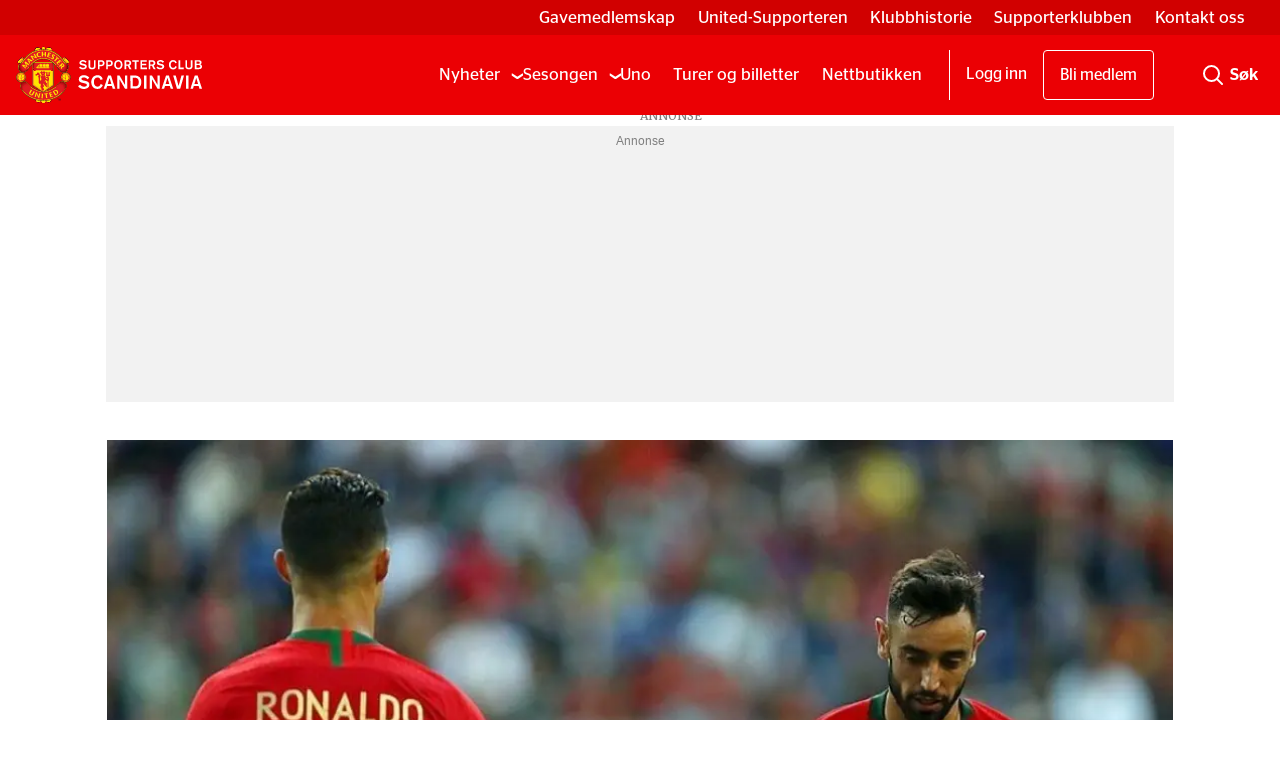

--- FILE ---
content_type: text/html; charset=UTF-8
request_url: https://www.united.no/bruno-fernandes-cristiano-ronaldo-david-de-gea/ronaldo-og-portugal-sikret-seg-godt-utgangspunkt-pa-tung-dag-for-united-spillerne/685726
body_size: 26186
content:
<!DOCTYPE html>
<html lang="nb-NO" dir="ltr" class="resp_fonts">

    <head><script>(function(w,i,g){w[g]=w[g]||[];if(typeof w[g].push=='function')w[g].push(i)})
(window,'GTM-WBJ4LT','google_tags_first_party');</script><script>(function(w,d,s,l){w[l]=w[l]||[];(function(){w[l].push(arguments);})('set', 'developer_id.dY2E1Nz', true);
		var f=d.getElementsByTagName(s)[0],
		j=d.createElement(s);j.async=true;j.src='/xp5p/';
		f.parentNode.insertBefore(j,f);
		})(window,document,'script','dataLayer');</script>
                
                <script type="module">
                    import { ClientAPI } from '/view-resources/baseview/public/common/ClientAPI/index.js?v=1768293024-L4';
                    window.labClientAPI = new ClientAPI({
                        pageData: {
                            url: 'https://www.united.no/bruno-fernandes-cristiano-ronaldo-david-de-gea/ronaldo-og-portugal-sikret-seg-godt-utgangspunkt-pa-tung-dag-for-united-spillerne/685726',
                            pageType: 'article',
                            pageId: '685726',
                            section: 'nyheter',
                            title: 'Ronaldo og Portugal sikret seg godt utgangspunkt på tung dag for United-spillerne',
                            seotitle: 'Ronaldo og Portugal sikret seg godt utgangspunkt på tung dag for United-spillerne',
                            sometitle: 'Ronaldo og Portugal sikret seg godt utgangspunkt på tung dag for United-spillerne - united.no',
                            description: '',
                            seodescription: '',
                            somedescription: 'Torsdag kveld starter den siste landslagsperioden i 2021 og som vanlig er United-spillerne representert i flere av sine lands tropper rundt om i verden. For mange av dem er det en billett til neste års verdensmesterskap som ligger i potten. På landslagspausens første dag var fem av Ole Gunnar Solskjærs gutter i aksjon. Her finner du',
                            device: 'desktop',
                            cmsVersion: '4.2.15',
                            contentLanguage: 'nb-NO',
                            published: '2021-11-11T21:44:44.000Z',
                            tags: ["landslag", "spania", "portugal", "nyheter", "victor lindelöf", "diogo dalot", "david de gea", "cristiano ronaldo", "bruno fernandes", "sverige"],
                            bylines: ["Tommy Flatby"],
                            site: {
                                domain: 'https://www.united.no',
                                id: '2',
                                alias: 'united'
                            }
                            // Todo: Add paywall info ...
                        },
                        debug: false
                    });
                </script>

                <title>Ronaldo og Portugal sikret seg godt utgangspunkt på tung dag for United-spillerne</title>
                <meta name="title" content="Ronaldo og Portugal sikret seg godt utgangspunkt på tung dag for United-spillerne">
                <meta name="description" content="">
                <meta http-equiv="Content-Type" content="text/html; charset=utf-8">
                <link rel="canonical" href="https://www.united.no/bruno-fernandes-cristiano-ronaldo-david-de-gea/ronaldo-og-portugal-sikret-seg-godt-utgangspunkt-pa-tung-dag-for-united-spillerne/685726">
                <meta name="viewport" content="width=device-width, initial-scale=1">
                
                <meta property="og:type" content="article">
                <meta property="og:title" content="Ronaldo og Portugal sikret seg godt utgangspunkt på tung dag for United-spillerne - united.no">
                <meta property="og:description" content="Torsdag kveld starter den siste landslagsperioden i 2021 og som vanlig er United-spillerne representert i flere av sine lands tropper rundt om i verden. For mange av dem er det en billett til neste års verdensmesterskap som ligger i potten. På landslagspausens første dag var fem av Ole Gunnar Solskjærs gutter i aksjon. Her finner du">
                <meta property="article:published_time" content="2021-11-11T21:44:44.000Z">
                <meta property="article:modified_time" content="2021-11-12T07:24:52.000Z">
                <meta property="article:author" content="Tommy Flatby">
                <meta property="article:tag" content="landslag">
                <meta property="article:tag" content="spania">
                <meta property="article:tag" content="portugal">
                <meta property="article:tag" content="nyheter">
                <meta property="article:tag" content="victor lindelöf">
                <meta property="article:tag" content="diogo dalot">
                <meta property="article:tag" content="david de gea">
                <meta property="article:tag" content="cristiano ronaldo">
                <meta property="article:tag" content="bruno fernandes">
                <meta property="article:tag" content="sverige">
                <meta property="og:image" content="https://image.united.no/685729.jpg?imageId=685729&panox=0&panoy=0&panow=0&panoh=0&width=1200&height=683">
                <meta property="og:image:width" content="1200">
                <meta property="og:image:height" content="684">
                <meta name="twitter:card" content="summary_large_image">
                
                <meta name="twitter:title" content="Ronaldo og Portugal sikret seg godt utgangspunkt på tung dag for United-spillerne - united.no">
                <meta name="twitter:description" content="Torsdag kveld starter den siste landslagsperioden i 2021 og som vanlig er United-spillerne representert i flere av sine lands tropper rundt om i verden. For mange av dem er det en billett til neste års verdensmesterskap som ligger i potten. På landslagspausens første dag var fem av Ole Gunnar Solskjærs gutter i aksjon. Her finner du">
                <meta name="twitter:image" content="https://image.united.no/685729.jpg?imageId=685729&panox=0&panoy=0&panow=0&panoh=0&width=1200&height=683">
                <link rel="alternate" type="application/json+oembed" href="https://www.united.no/bruno-fernandes-cristiano-ronaldo-david-de-gea/ronaldo-og-portugal-sikret-seg-godt-utgangspunkt-pa-tung-dag-for-united-spillerne/685726?lab_viewport=oembed">

                
                <script data-cookieconsent="ignore">// InMobi Choice. Consent Manager Tag v3.0 (for TCF 2.2)
(function() {
    var host = 'united.no';
    var element = document.createElement('script');
    var firstScript = document.getElementsByTagName('script')[0];
    var url = 'https://cmp.inmobi.com'
        .concat('/choice/', 'EejKg8VDT6jAU', '/', host, '/choice.js?tag_version=V3');
    var uspTries = 0;
    var uspTriesLimit = 3;
    element.async = true;
    element.type = 'text/javascript';
    element.src = url;

    firstScript.parentNode.insertBefore(element, firstScript);

    function makeStub() {
        var TCF_LOCATOR_NAME = '__tcfapiLocator';
        var queue = [];
        var win = window;
        var cmpFrame;

        function addFrame() {
            var doc = win.document;
            var otherCMP = !!(win.frames[TCF_LOCATOR_NAME]);

            if (!otherCMP) {
                if (doc.body) {
                    var iframe = doc.createElement('iframe');
                    iframe.style.cssText = 'display:none';
                    iframe.name = TCF_LOCATOR_NAME;
                    doc.body.appendChild(iframe);
                } else {
                    setTimeout(addFrame, 5);
                }
            }
            return !otherCMP;
        }

        function tcfAPIHandler() {
            var gdprApplies;
            var args = arguments;

            if (!args.length) {
                return queue;
            } else if (args[0] === 'setGdprApplies') {
                if (
                    args.length > 3 &&
                    args[2] === 2 &&
                    typeof args[3] === 'boolean'
                ) {
                    gdprApplies = args[3];
                    if (typeof args[2] === 'function') {
                        args[2]('set', true);
                    }
                }
            } else if (args[0] === 'ping') {
                var retr = {
                    gdprApplies: gdprApplies,
                    cmpLoaded: false,
                    cmpStatus: 'stub'
                };

                if (typeof args[2] === 'function') {
                    args[2](retr);
                }
            } else {
                if(args[0] === 'init' && typeof args[3] === 'object') {
                    args[3] = Object.assign(args[3], { tag_version: 'V3' });
                }
                queue.push(args);
            }
        }

        function postMessageEventHandler(event) {
            var msgIsString = typeof event.data === 'string';
            var json = {};

            try {
                if (msgIsString) {
                    json = JSON.parse(event.data);
                } else {
                    json = event.data;
                }
            } catch (ignore) {}

            var payload = json.__tcfapiCall;

            if (payload) {
                window.__tcfapi(
                    payload.command,
                    payload.version,
                    function(retValue, success) {
                        var returnMsg = {
                            __tcfapiReturn: {
                                returnValue: retValue,
                                success: success,
                                callId: payload.callId
                            }
                        };
                        if (msgIsString) {
                            returnMsg = JSON.stringify(returnMsg);
                        }
                        if (event && event.source && event.source.postMessage) {
                            event.source.postMessage(returnMsg, '*');
                        }
                    },
                    payload.parameter
                );
            }
        }

        while (win) {
            try {
                if (win.frames[TCF_LOCATOR_NAME]) {
                    cmpFrame = win;
                    break;
                }
            } catch (ignore) {}

            if (win === window.top) {
                break;
            }
            win = win.parent;
        }
        if (!cmpFrame) {
            addFrame();
            win.__tcfapi = tcfAPIHandler;
            win.addEventListener('message', postMessageEventHandler, false);
        }
    }

    makeStub();

    var uspStubFunction = function() {
        var arg = arguments;
        if (typeof window.__uspapi !== uspStubFunction) {
            setTimeout(function() {
                if (typeof window.__uspapi !== 'undefined') {
                    window.__uspapi.apply(window.__uspapi, arg);
                }
            }, 500);
        }
    };

    var checkIfUspIsReady = function() {
        uspTries++;
        if (window.__uspapi === uspStubFunction && uspTries < uspTriesLimit) {
            console.warn('USP is not accessible');
        } else {
            clearInterval(uspInterval);
        }
    };

    if (typeof window.__uspapi === 'undefined') {
        window.__uspapi = uspStubFunction;
        var uspInterval = setInterval(checkIfUspIsReady, 6000);
    }
})();
// End InMobi Choice. Consent Manager Tag v3.0 (for TCF 2.2)

// Google Tag Manager
window.dataLayer = window.dataLayer || [];
function gtag() {
    dataLayer.push(arguments);
}
gtag("consent", "default", {
    ad_personalization: "denied",
    ad_storage: "denied",
    ad_user_data: "denied",
    analytics_storage: "denied",
    functionality_storage: "granted",
    personalization_storage: "denied",
    security_storage: "granted",
    wait_for_update: 500,
});
gtag("set", "ads_data_redaction", true);
gtag("set", "url_passthrough", true);</script><script ><!-- InMobi Choice. Consent Manager Tag v3.0 (for TCF 2.2) -->
(function() {
var host = 'united.no';
var element = document.createElement('script');
var firstScript = document.getElementsByTagName('script')[0];
var url = 'https://cmp.inmobi.com'
.concat('/choice/', 'EejKg8VDT6jAU', '/', host, '/choice.js?tag_version=V3');
var uspTries = 0;
var uspTriesLimit = 3;
element.async = true;
element.type = 'text/javascript';
element.src = url;

firstScript.parentNode.insertBefore(element, firstScript);

function makeStub() {
var TCF_LOCATOR_NAME = '__tcfapiLocator';
var queue = [];
var win = window;
var cmpFrame;

function addFrame() {
var doc = win.document;
var otherCMP = !!(win.frames[TCF_LOCATOR_NAME]);

if (!otherCMP) {
if (doc.body) {
var iframe = doc.createElement('iframe');

iframe.style.cssText = 'display:none';
iframe.name = TCF_LOCATOR_NAME;
doc.body.appendChild(iframe);
} else {
setTimeout(addFrame, 5);
}
}
return !otherCMP;
}

function tcfAPIHandler() {
var gdprApplies;
var args = arguments;

if (!args.length) {
return queue;
} else if (args[0] === 'setGdprApplies') {
if (
args.length > 3 &&
args[2] === 2 &&
typeof args[3] === 'boolean'
) {
gdprApplies = args[3];
if (typeof args[2] === 'function') {
args[2]('set', true);
}
}
} else if (args[0] === 'ping') {
var retr = {
gdprApplies: gdprApplies,
cmpLoaded: false,
cmpStatus: 'stub'
};

if (typeof args[2] === 'function') {
args[2](retr);
}
} else {
if(args[0] === 'init' && typeof args[3] === 'object') {
args[3] = Object.assign(args[3], { tag_version: 'V3' });
}
queue.push(args);
}
}

function postMessageEventHandler(event) {
var msgIsString = typeof event.data === 'string';
var json = {};

try {
if (msgIsString) {
json = JSON.parse(event.data);
} else {
json = event.data;
}
} catch (ignore) {}

var payload = json.__tcfapiCall;

if (payload) {
window.__tcfapi(
payload.command,
payload.version,
function(retValue, success) {
var returnMsg = {
__tcfapiReturn: {
returnValue: retValue,
success: success,
callId: payload.callId
}
};
if (msgIsString) {
returnMsg = JSON.stringify(returnMsg);
}
if (event && event.source && event.source.postMessage) {
event.source.postMessage(returnMsg, '*');
}
},
payload.parameter
);
}
}

while (win) {
try {
if (win.frames[TCF_LOCATOR_NAME]) {
cmpFrame = win;
break;
}
} catch (ignore) {}

if (win === window.top) {
break;
}
win = win.parent;
}
if (!cmpFrame) {
addFrame();
win.__tcfapi = tcfAPIHandler;
win.addEventListener('message', postMessageEventHandler, false);
}
};

makeStub();

var uspStubFunction = function() {
var arg = arguments;
if (typeof window.__uspapi !== uspStubFunction) {
setTimeout(function() {
if (typeof window.__uspapi !== 'undefined') {
window.__uspapi.apply(window.__uspapi, arg);
}
}, 500);
}
};

var checkIfUspIsReady = function() {
uspTries++;
if (window.__uspapi === uspStubFunction && uspTries < uspTriesLimit) {
console.warn('USP is not accessible');
} else {
clearInterval(uspInterval);
}
};

if (typeof window.__uspapi === 'undefined') {
window.__uspapi = uspStubFunction;
var uspInterval = setInterval(checkIfUspIsReady, 6000);
}
})();
<!-- End InMobi Choice. Consent Manager Tag v3.0 (for TCF 2.2) --></script><script async="async" src="https://functions.adnami.io/api/macro/adsm.macro.united.no.js"></script>
                
                
                <meta property="og:url" content="https://www.united.no/bruno-fernandes-cristiano-ronaldo-david-de-gea/ronaldo-og-portugal-sikret-seg-godt-utgangspunkt-pa-tung-dag-for-united-spillerne/685726">
                        <link type="image/png" rel="icon" sizes="32x32" href="/view-resources/dachser2/public/united/favicon.ico">
                        <link type="image/png" rel="icon" sizes="16x16" href="/view-resources/dachser2/public/united/favicon-16x16.png">
                        <link type="image/png" rel="icon" sizes="32x32" href="/view-resources/dachser2/public/united/favicon-32x32.png">
                        <link type="image/png" rel="apple-touch-icon" sizes="32x32" href="/view-resources/dachser2/public/united/apple-touch-icon.png">
                        <link type="image/png" rel="icon" sizes="192x192" href="/view-resources/dachser2/public/united/android-chrome-192x192.png">
                        <link type="image/png" rel="icon" sizes="512x512" href="/view-resources/dachser2/public/united/android-chrome-512x512.png">
                    
                <link href="https://fonts.googleapis.com/css?family=Merriweather:300,400,700,900" rel="stylesheet"  media="print" onload="this.media='all'" >
                <link rel="stylesheet" href="/view-resources/view/css/grid.css?v=1768293024-L4">
                <link rel="stylesheet" href="/view-resources/view/css/main.css?v=1768293024-L4">
                <link rel="stylesheet" href="/view-resources/view/css/colors.css?v=1768293024-L4">
                <link rel="stylesheet" href="/view-resources/view/css/print.css?v=1768293024-L4" media="print">
                <link rel="stylesheet" href="/view-resources/view/css/foundation-icons/foundation-icons.css?v=1768293024-L4">
                <link rel="stylesheet" href="/view-resources/view/css/site/united.css?v=1768293024-L4">
                <style data-key="background_colors">
                    .bg-primary {background-color: rgba(235,0,4,1);color: #fff;}.bg-secondary {background-color: rgba(102,102,102,1);color: #fff;}.bg-tertiary {background-color: rgba(34,34,34,1);color: #fff;}.bg-quaternary {background-color: rgba(255,255,255,1);}@media (max-width: 1023px) { .color_mobile_bg-primary {background-color: rgba(235,0,4,1);color: #fff;}}@media (max-width: 1023px) { .color_mobile_bg-secondary {background-color: rgba(102,102,102,1);color: #fff;}}@media (max-width: 1023px) { .color_mobile_bg-tertiary {background-color: rgba(34,34,34,1);color: #fff;}}@media (max-width: 1023px) { .color_mobile_bg-quaternary {background-color: rgba(255,255,255,1);}}
                </style>
                <style data-key="background_colors_opacity">
                    .bg-primary.op-bg_20 {background-color: rgba(235, 0, 4, 0.2);color: #fff;}.bg-primary.op-bg_40 {background-color: rgba(235, 0, 4, 0.4);color: #fff;}.bg-primary.op-bg_60 {background-color: rgba(235, 0, 4, 0.6);color: #fff;}.bg-primary.op-bg_80 {background-color: rgba(235, 0, 4, 0.8);color: #fff;}.bg-secondary.op-bg_20 {background-color: rgba(102, 102, 102, 0.2);color: #fff;}.bg-secondary.op-bg_40 {background-color: rgba(102, 102, 102, 0.4);color: #fff;}.bg-secondary.op-bg_60 {background-color: rgba(102, 102, 102, 0.6);color: #fff;}.bg-secondary.op-bg_80 {background-color: rgba(102, 102, 102, 0.8);color: #fff;}.bg-tertiary.op-bg_20 {background-color: rgba(34, 34, 34, 0.2);color: #fff;}.bg-tertiary.op-bg_40 {background-color: rgba(34, 34, 34, 0.4);color: #fff;}.bg-tertiary.op-bg_60 {background-color: rgba(34, 34, 34, 0.6);color: #fff;}.bg-tertiary.op-bg_80 {background-color: rgba(34, 34, 34, 0.8);color: #fff;}.bg-quaternary.op-bg_20 {background-color: rgba(255, 255, 255, 0.2);}.bg-quaternary.op-bg_40 {background-color: rgba(255, 255, 255, 0.4);}.bg-quaternary.op-bg_60 {background-color: rgba(255, 255, 255, 0.6);}.bg-quaternary.op-bg_80 {background-color: rgba(255, 255, 255, 0.8);}@media (max-width: 1023px) { .color_mobile_bg-primary.op-bg_20 {background-color: rgba(235, 0, 4, 0.2);color: #fff;}}@media (max-width: 1023px) { .color_mobile_bg-primary.op-bg_40 {background-color: rgba(235, 0, 4, 0.4);color: #fff;}}@media (max-width: 1023px) { .color_mobile_bg-primary.op-bg_60 {background-color: rgba(235, 0, 4, 0.6);color: #fff;}}@media (max-width: 1023px) { .color_mobile_bg-primary.op-bg_80 {background-color: rgba(235, 0, 4, 0.8);color: #fff;}}@media (max-width: 1023px) { .color_mobile_bg-secondary.op-bg_20 {background-color: rgba(102, 102, 102, 0.2);color: #fff;}}@media (max-width: 1023px) { .color_mobile_bg-secondary.op-bg_40 {background-color: rgba(102, 102, 102, 0.4);color: #fff;}}@media (max-width: 1023px) { .color_mobile_bg-secondary.op-bg_60 {background-color: rgba(102, 102, 102, 0.6);color: #fff;}}@media (max-width: 1023px) { .color_mobile_bg-secondary.op-bg_80 {background-color: rgba(102, 102, 102, 0.8);color: #fff;}}@media (max-width: 1023px) { .color_mobile_bg-tertiary.op-bg_20 {background-color: rgba(34, 34, 34, 0.2);color: #fff;}}@media (max-width: 1023px) { .color_mobile_bg-tertiary.op-bg_40 {background-color: rgba(34, 34, 34, 0.4);color: #fff;}}@media (max-width: 1023px) { .color_mobile_bg-tertiary.op-bg_60 {background-color: rgba(34, 34, 34, 0.6);color: #fff;}}@media (max-width: 1023px) { .color_mobile_bg-tertiary.op-bg_80 {background-color: rgba(34, 34, 34, 0.8);color: #fff;}}@media (max-width: 1023px) { .color_mobile_bg-quaternary.op-bg_20 {background-color: rgba(255, 255, 255, 0.2);}}@media (max-width: 1023px) { .color_mobile_bg-quaternary.op-bg_40 {background-color: rgba(255, 255, 255, 0.4);}}@media (max-width: 1023px) { .color_mobile_bg-quaternary.op-bg_60 {background-color: rgba(255, 255, 255, 0.6);}}@media (max-width: 1023px) { .color_mobile_bg-quaternary.op-bg_80 {background-color: rgba(255, 255, 255, 0.8);}}
                </style>
                <style data-key="border_colors">
                    .border-bg-primary {border-color: rgba(235,0,4,1) !important;}.border-bg-secondary {border-color: rgba(102,102,102,1) !important;}.border-bg-tertiary {border-color: rgba(34,34,34,1) !important;}.border-bg-quaternary {border-color: rgba(255,255,255,1) !important;}@media (max-width: 1023px) { .mobile_border-bg-primary {border-color: rgba(235,0,4,1) !important;}}@media (max-width: 1023px) { .mobile_border-bg-secondary {border-color: rgba(102,102,102,1) !important;}}@media (max-width: 1023px) { .mobile_border-bg-tertiary {border-color: rgba(34,34,34,1) !important;}}@media (max-width: 1023px) { .mobile_border-bg-quaternary {border-color: rgba(255,255,255,1) !important;}}
                </style>
                <style data-key="font_colors">
                    .primary {color: rgba(0,0,0,1) !important;}.secondary {color: rgba(255,255,255,1) !important;}.tertiary {color: rgba(252,0,0,1) !important;}@media (max-width: 1023px) { .color_mobile_primary {color: rgba(0,0,0,1) !important;}}@media (max-width: 1023px) { .color_mobile_secondary {color: rgba(255,255,255,1) !important;}}@media (max-width: 1023px) { .color_mobile_tertiary {color: rgba(252,0,0,1) !important;}}
                </style>
                <style data-key="image_gradient">
                    .image-gradient-bg-primary .img:after {background-image: linear-gradient(to bottom, transparent 50%, rgba(235,0,4,1));content: "";position: absolute;top: 0;left: 0;right: 0;bottom: 0;pointer-events: none;}.image-gradient-bg-secondary .img:after {background-image: linear-gradient(to bottom, transparent 50%, rgba(102,102,102,1));content: "";position: absolute;top: 0;left: 0;right: 0;bottom: 0;pointer-events: none;}.image-gradient-bg-tertiary .img:after {background-image: linear-gradient(to bottom, transparent 50%, rgba(34,34,34,1));content: "";position: absolute;top: 0;left: 0;right: 0;bottom: 0;pointer-events: none;}.image-gradient-bg-quaternary .img:after {background-image: linear-gradient(to bottom, transparent 50%, rgba(255,255,255,1));content: "";position: absolute;top: 0;left: 0;right: 0;bottom: 0;pointer-events: none;}@media (max-width: 1023px) { .color_mobile_image-gradient-bg-primary .img:after {background-image: linear-gradient(to bottom, transparent 50%, rgba(235,0,4,1));content: "";position: absolute;top: 0;left: 0;right: 0;bottom: 0;pointer-events: none;}}@media (max-width: 1023px) { .color_mobile_image-gradient-bg-secondary .img:after {background-image: linear-gradient(to bottom, transparent 50%, rgba(102,102,102,1));content: "";position: absolute;top: 0;left: 0;right: 0;bottom: 0;pointer-events: none;}}@media (max-width: 1023px) { .color_mobile_image-gradient-bg-tertiary .img:after {background-image: linear-gradient(to bottom, transparent 50%, rgba(34,34,34,1));content: "";position: absolute;top: 0;left: 0;right: 0;bottom: 0;pointer-events: none;}}@media (max-width: 1023px) { .color_mobile_image-gradient-bg-quaternary .img:after {background-image: linear-gradient(to bottom, transparent 50%, rgba(255,255,255,1));content: "";position: absolute;top: 0;left: 0;right: 0;bottom: 0;pointer-events: none;}}.image-gradient-bg-primary.image-gradient-left .img:after {background-image: linear-gradient(to left, transparent 50%, rgba(235,0,4,1));}.image-gradient-bg-secondary.image-gradient-left .img:after {background-image: linear-gradient(to left, transparent 50%, rgba(102,102,102,1));}.image-gradient-bg-tertiary.image-gradient-left .img:after {background-image: linear-gradient(to left, transparent 50%, rgba(34,34,34,1));}.image-gradient-bg-quaternary.image-gradient-left .img:after {background-image: linear-gradient(to left, transparent 50%, rgba(255,255,255,1));}@media (max-width: 1023px) { .color_mobile_image-gradient-bg-primary.image-gradient-left .img:after {background-image: linear-gradient(to left, transparent 50%, rgba(235,0,4,1));}}@media (max-width: 1023px) { .color_mobile_image-gradient-bg-secondary.image-gradient-left .img:after {background-image: linear-gradient(to left, transparent 50%, rgba(102,102,102,1));}}@media (max-width: 1023px) { .color_mobile_image-gradient-bg-tertiary.image-gradient-left .img:after {background-image: linear-gradient(to left, transparent 50%, rgba(34,34,34,1));}}@media (max-width: 1023px) { .color_mobile_image-gradient-bg-quaternary.image-gradient-left .img:after {background-image: linear-gradient(to left, transparent 50%, rgba(255,255,255,1));}}.image-gradient-bg-primary.image-gradient-right .img:after {background-image: linear-gradient(to right, transparent 50%, rgba(235,0,4,1));}.image-gradient-bg-secondary.image-gradient-right .img:after {background-image: linear-gradient(to right, transparent 50%, rgba(102,102,102,1));}.image-gradient-bg-tertiary.image-gradient-right .img:after {background-image: linear-gradient(to right, transparent 50%, rgba(34,34,34,1));}.image-gradient-bg-quaternary.image-gradient-right .img:after {background-image: linear-gradient(to right, transparent 50%, rgba(255,255,255,1));}@media (max-width: 1023px) { .color_mobile_image-gradient-bg-primary.image-gradient-right .img:after {background-image: linear-gradient(to right, transparent 50%, rgba(235,0,4,1));}}@media (max-width: 1023px) { .color_mobile_image-gradient-bg-secondary.image-gradient-right .img:after {background-image: linear-gradient(to right, transparent 50%, rgba(102,102,102,1));}}@media (max-width: 1023px) { .color_mobile_image-gradient-bg-tertiary.image-gradient-right .img:after {background-image: linear-gradient(to right, transparent 50%, rgba(34,34,34,1));}}@media (max-width: 1023px) { .color_mobile_image-gradient-bg-quaternary.image-gradient-right .img:after {background-image: linear-gradient(to right, transparent 50%, rgba(255,255,255,1));}}.image-gradient-bg-primary.image-gradient-top .img:after {background-image: linear-gradient(to top, transparent 50%, rgba(235,0,4,1));}.image-gradient-bg-secondary.image-gradient-top .img:after {background-image: linear-gradient(to top, transparent 50%, rgba(102,102,102,1));}.image-gradient-bg-tertiary.image-gradient-top .img:after {background-image: linear-gradient(to top, transparent 50%, rgba(34,34,34,1));}.image-gradient-bg-quaternary.image-gradient-top .img:after {background-image: linear-gradient(to top, transparent 50%, rgba(255,255,255,1));}@media (max-width: 1023px) { .color_mobile_image-gradient-bg-primary.image-gradient-top .img:after {background-image: linear-gradient(to top, transparent 50%, rgba(235,0,4,1));}}@media (max-width: 1023px) { .color_mobile_image-gradient-bg-secondary.image-gradient-top .img:after {background-image: linear-gradient(to top, transparent 50%, rgba(102,102,102,1));}}@media (max-width: 1023px) { .color_mobile_image-gradient-bg-tertiary.image-gradient-top .img:after {background-image: linear-gradient(to top, transparent 50%, rgba(34,34,34,1));}}@media (max-width: 1023px) { .color_mobile_image-gradient-bg-quaternary.image-gradient-top .img:after {background-image: linear-gradient(to top, transparent 50%, rgba(255,255,255,1));}}
                </style>
                <style data-key="custom_css_variables">
                :root {
                    --lab_page_width: 1088px;
                    --lab_columns_gutter: 11px;
                    --space-top: 120;
                    --space-top-adnuntiusAd: 120;
                }

                @media(max-width: 767px) {
                    :root {
                        --lab_columns_gutter: 10px;
                    }
                }

                @media(min-width: 767px) {
                    :root {
                    }
                }
                </style>
<script src="/view-resources/public/common/JWTCookie.js?v=1768293024-L4"></script>
<script src="/view-resources/public/common/Paywall.js?v=1768293024-L4"></script>
                <script>
                window.Dac = window.Dac || {};
                (function () {
                    if (navigator) {
                        window.Dac.clientData = {
                            language: navigator.language,
                            userAgent: navigator.userAgent,
                            innerWidth: window.innerWidth,
                            innerHeight: window.innerHeight,
                            deviceByMediaQuery: getDeviceByMediaQuery(),
                            labDevice: 'desktop', // Device from labrador
                            device: 'desktop', // Device from varnish
                            paywall: {
                                isAuthenticated: isPaywallAuthenticated(),
                                toggleAuthenticatedContent: toggleAuthenticatedContent,
                                requiredProducts: [],
                            },
                            page: {
                                id: '685726',
                                extId: 'united-842707'
                            },
                            siteAlias: 'united',
                            debug: window.location.href.includes('debug=1')
                        };
                        function getDeviceByMediaQuery() {
                            if (window.matchMedia('(max-width: 767px)').matches) return 'mobile';
                            if (window.matchMedia('(max-width: 1023px)').matches) return 'tablet';
                            return 'desktop';
                        }

                        function isPaywallAuthenticated() {
                            if (window.Dac && window.Dac.JWTCookie) {
                                var JWTCookie = new Dac.JWTCookie({ debug: false });
                                return JWTCookie.isAuthenticated();
                            }
                            return false;
                        }

                        function toggleAuthenticatedContent(settings) {
                            if (!window.Dac || !window.Dac.Paywall) {
                                return;
                            }
                            var Paywall = new Dac.Paywall();
                            var updateDOM = Paywall.updateDOM;

                            if(settings && settings.displayUserName) {
                                var userName = Paywall.getUserName().then((userName) => {
                                    updateDOM(userName !== false, userName, settings.optionalGreetingText);
                                });
                            } else {
                                updateDOM(window.Dac.clientData.paywall.isAuthenticated);
                            }
                        }
                    }
                }());
                </script>

                    <script type="module" src="/view-resources/baseview/public/common/baseview/moduleHandlers.js?v=1768293024-L4" data-cookieconsent="ignore"></script>
<!-- Google Tag Manager -->
<script>
    window.dataLayer = window.dataLayer || [];
</script>
<script>(function(w,d,s,l,i){w[l]=w[l]||[];w[l].push({'gtm.start':
new Date().getTime(),event:'gtm.js'});var f=d.getElementsByTagName(s)[0],
j=d.createElement(s),dl=l!='dataLayer'?'&l='+l:'';j.async=true;j.src=
'https://www.googletagmanager.com/gtm.js?id='+i+dl;f.parentNode.insertBefore(j,f);
})(window,document,'script','dataLayer','GTM-WBJ4LT');</script>

                        <script async src="https://securepubads.g.doubleclick.net/tag/js/gpt.js"></script>
                        <script>
                            window.googletag = window.googletag || {cmd: []};

                            googletag.cmd.push(function() {
                                var handleAsTablet = (Dac.clientData.device === 'tablet' || Dac.clientData.innerWidth < 1316);

                                googletag.pubads().disableInitialLoad();
                                if (!(handleAsTablet && '' === 'true')) {
                                    googletag
                                        .defineSlot('/21678783723/desktop/topbanner', [[970,250], [980,120], [980,150], [980,250], [980,300], [1,2]], 'desktop/topbanner')
                                        .addService(googletag.pubads());
                                }
                                if (!(handleAsTablet && 'true' === 'true')) {
                                    googletag
                                        .defineSlot('/21678783723/desktop/skyscraper_right', [[160,600], [180,500], [300,250], [300,600]], 'desktop/skyscraper_right')
                                        .addService(googletag.pubads());
                                }
                                if (!(handleAsTablet && 'true' === 'true')) {
                                    googletag
                                        .defineSlot('/21678783723/desktop/skyscraper_left', [[160,600], [180,500], [300,250], [300,600]], 'desktop/skyscraper_left')
                                        .addService(googletag.pubads());
                                }
                                if (!(handleAsTablet && '' === 'true')) {
                                    googletag
                                        .defineSlot('/21678783723/desktop/netbanner_6', [[580,400], [580,500], [728,90], [970,90], [970,250], [980,120], [980,150], [980,250], [980,300], [980,600]], 'desktop/netbanner_6')
                                        .addService(googletag.pubads());
                                }
                                if (!(handleAsTablet && '' === 'true')) {
                                    googletag
                                        .defineSlot('/21678783723/desktop/netbanner_1', [[580,400], [580,500], [728,90], [970,90], [970,250], [980,120], [980,150], [980,250], [980,300], [980,600]], 'desktop/netbanner_1')
                                        .addService(googletag.pubads());
                                }
                                if (!(handleAsTablet && '' === 'true')) {
                                    googletag
                                        .defineSlot('/21678783723/desktop/netbanner_2', [[580,400], [580,500], [728,90], [970,90], [970,250], [980,120], [980,150], [980,250], [980,300], [980,600]], 'desktop/netbanner_2')
                                        .addService(googletag.pubads());
                                }
                                if (!(handleAsTablet && '' === 'true')) {
                                    googletag
                                        .defineSlot('/21678783723/desktop/netbanner_3', [[580,400], [580,500], [728,90], [970,90], [970,250], [980,120], [980,150], [980,250], [980,300], [980,600]], 'desktop/netbanner_3')
                                        .addService(googletag.pubads());
                                }
                                if (!(handleAsTablet && '' === 'true')) {
                                    googletag
                                        .defineSlot('/21678783723/desktop/netbanner_4', [[580,400], [580,500], [728,90], [970,90], [970,250], [980,120], [980,150], [980,250], [980,300], [980,600]], 'desktop/netbanner_4')
                                        .addService(googletag.pubads());
                                }
                                if (!(handleAsTablet && '' === 'true')) {
                                    googletag
                                        .defineSlot('/21678783723/desktop/netbanner_5', [[580,400], [580,500], [728,90], [970,90], [970,250], [980,120], [980,150], [980,250], [980,300], [980,600]], 'desktop/netbanner_5')
                                        .addService(googletag.pubads());
                                }

                                googletag.pubads().setTargeting("env", "prod");
                                googletag.pubads().setTargeting("site", "united");
                                googletag.pubads().setTargeting("section", "nyheter");
                                googletag.pubads().setTargeting("context", "article");
                                googletag.pubads().setTargeting("tags", "landslag,spania,portugal,nyheter,victor lindelöf,diogo dalot,david de gea,cristiano ronaldo,bruno fernandes,sverige");

                                var useLadyLoading = true || false;
                                if (useLadyLoading) {
                                    googletag.pubads().enableLazyLoad({
                                        fetchMarginPercent: 150 || 150, // Fetch ad content when it is within 1.5 viewports of the visible area
                                        renderMarginPercent: 150 || 150,  // Render ads when they are within 1.5 viewports of the visible area
                                        mobileScaling: 2.0
                                    });
                                }
                                
                                googletag.pubads().enableSingleRequest();
                                googletag.pubads().collapseEmptyDivs();
                                googletag.enableServices();
                            });
                        </script>
                <style id="dachser-vieweditor-styles">
                    .font-PublicoHeadline { font-family: "Publico Headline" !important; }
                    .font-PublicoHeadline.font-weight-normal { font-weight: 400 !important; }
                    .font-PublicoHeadline.font-weight-bold { font-weight: 700 !important; }
                    .font-PublicoHeadline.font-weight-light { font-weight: 300 !important; }
                    .font-PublicoText { font-family: "Publico Text" !important; }
                    .font-PublicoText.font-weight-bold { font-weight: 700 !important; }
                    .font-PublicoText.font-weight-normal { font-weight: 400 !important; }
                    .font-StagSans { font-family: "Stag Sans" !important; }
                    .font-StagSans.font-weight-normal { font-weight: 400 !important; }
                    .font-StagSans.font-weight-bold { font-weight: 700 !important; }
                </style>
                <style id="css_variables"></style>
                <script>
                    window.dachserData = {
                        _data: {},
                        _instances: {},
                        get: function(key) {
                            return dachserData._data[key] || null;
                        },
                        set: function(key, value) {
                            dachserData._data[key] = value;
                        },
                        push: function(key, value) {
                            if (!dachserData._data[key]) {
                                dachserData._data[key] = [];
                            }
                            dachserData._data[key].push(value);
                        },
                        setInstance: function(key, identifier, instance) {
                            if (!dachserData._instances[key]) {
                                dachserData._instances[key] = {};
                            }
                            dachserData._instances[key][identifier] = instance;
                        },
                        getInstance: function(key, identifier) {
                            return dachserData._instances[key] ? dachserData._instances[key][identifier] || null : null;
                        },
                        reflow: () => {}
                    };
                </script>
                

                <script type="application/ld+json">
                [{"@context":"http://schema.org","@type":"WebSite","name":"united","url":"https://www.united.no"},{"@context":"https://schema.org","@type":"NewsArticle","headline":"Ronaldo og Portugal sikret seg godt utgangspunkt på tung dag for United-spillerne","description":"","mainEntityOfPage":{"@id":"https://www.united.no/bruno-fernandes-cristiano-ronaldo-david-de-gea/ronaldo-og-portugal-sikret-seg-godt-utgangspunkt-pa-tung-dag-for-united-spillerne/685726"},"availableLanguage":[{"@type":"Language","alternateName":"nb-NO"}],"image":["https://image.united.no/?imageId=685729&width=1200","https://image.united.no/?imageId=101343&width=1200","https://image.united.no/?imageId=104157&width=1200","https://image.united.no/?imageId=102886&width=1200","https://image.united.no/?imageId=236790&width=1200"],"keywords":"landslag, spania, portugal, nyheter, victor lindelöf, diogo dalot, david de gea, cristiano ronaldo, bruno fernandes, sverige","author":[{"@type":"Person","name":"Tommy Flatby","email":"tommy.fla@hotmail.com"}],"publisher":{"@type":"Organization","name":"united","logo":{"@type":"ImageObject","url":"/view-resources/dachser2/public/united/MUSCS-Logo-Horisontal-Hvit-tekst-rev2.svg"}},"datePublished":"2021-11-11T21:44:44.000Z","dateModified":"2021-11-12T07:24:52.000Z"}]
                </script>                
                <script >(function() {
		window.relevantDigital = window.relevantDigital || {};
		relevantDigital.cmd = relevantDigital.cmd || [];
		relevantDigital.cmd.push(function() {
			relevantDigital.loadPrebid({
				configId: '667bd825fe094cc8c40d83cc',
				manageAdserver: false,
				collapseEmptyDivs: true,
				collapseBeforeAdFetch: false,
				noGpt: true,
				allowedDivIds: null, // set to an array to only load certain <div>s, example - ["divId1", "divId2"]
				noSlotReload: false, // set true to only load ad slots that have never been loaded 
			});
		});
	})();</script><script async src="https://static.readpeak.com/js/rp-int.js"></script><script >window.Dac.clientData.paywall.toggleAuthenticatedContent = function() {
const unitedAuthenticated = document.cookie.split(';').some((item) => item.trim().startsWith('Paywall-Subscriber='));
if (!window.Dac || !window.Dac.Paywall) return;
var Paywall = new Dac.Paywall();
var updateDOM = Paywall.updateDOM;
updateDOM(unitedAuthenticated);
}</script><script async src="https://otc-cdn.relevant-digital.com/static/tags/63f4c5f39c0bb0c19912afbc.js"></script><script >// Initialize dataLayer consistently
if (typeof window.dataLayer === 'undefined') {
  window.dataLayer = [];
}

if (window.Dac && window.Dac.JWTCookie) { 
  let JWTCookie = new Dac.JWTCookie({ debug: false }); 
  let providerData = JWTCookie.get('providerData'); 
  if (providerData) {
    let userId = providerData.userId; 
    if (userId) {
      window.dataLayer.push({
        event: 'init_user',
        user_id: userId ?? ''
      });
    }
  }
}</script>
                
                <style >.column.google-ad.display-label .ad-label {
display: block !important;
}</style>



        <meta property="article:section" content="nyheter">
<script>
var k5aMeta = { "paid": 0, "author": ["Tommy Flatby"], "tag": ["landslag", "spania", "portugal", "nyheter", "victor lindelöf", "diogo dalot", "david de gea", "cristiano ronaldo", "bruno fernandes", "sverige"], "title": "Ronaldo og Portugal sikret seg godt utgangspunkt på tung dag for United-spillerne", "teasertitle": "Ronaldo og Portugal sikret seg godt utgangspunkt på tung dag for United-spillerne", "kicker": "", "url": "https://www.united.no/a/685726", "login": (Dac.clientData.paywall.isAuthenticated ? 1 : 0), "subscriber": (Dac.clientData.paywall.isAuthenticated ? 1 : 0), "subscriberId": (Dac.clientData.subscriberId ? `"${ Dac.clientData.subscriberId }"` : "") };
</script>
                <script src="//cl.k5a.io/6156b8c81b4d741e051f44c2.js" async></script>

                <script src="https://cl.k5a.io/60ae49163984713a036f5c02.js" async></script>

        <style>
            :root {
                
                
            }
        </style>
        
        
    </head>

    <body class="l4 article site_united section_nyheter"
        
        
        >

<!-- Google Tag Manager (noscript) -->
<noscript><iframe src="https://www.googletagmanager.com/ns.html?id=GTM-WBJ4LT"
height="0" width="0" style="display:none;visibility:hidden"></iframe></noscript>
<!-- End Google Tag Manager (noscript) -->        
        <script>
        document.addEventListener("DOMContentLoaded", (event) => {
            setScrollbarWidth();
            window.addEventListener('resize', setScrollbarWidth);
        });
        function setScrollbarWidth() {
            const root = document.querySelector(':root');
            const width = (window.innerWidth - document.body.offsetWidth < 21) ? window.innerWidth - document.body.offsetWidth : 15;
            root.style.setProperty('--lab-scrollbar-width', `${ width }px`);
        }
        </script>

        
        <a href="#main" class="skip-link">Jump to main content</a>

        <header class="pageElement pageHeader">
    <div class="section">
    <div class="row dac-hidden-desktop-down toprow">
<nav class="navigation dropdownMenu">
	<ul class="menu-list">
			<li class="first-list-item login-btn dac-paywall-not-authenticated">
				<a href="https://api.united.no/paywall/login?contentUrl=https%3A%2F%2Fwww.united.no" target="_self">Logg inn</a>
			</li>
			<li class="first-list-item join-btn dac-paywall-not-authenticated">
				<a href="https://minside.united.no/no/checkout/unitedmedlemsskap?reference=toppmeny&onCheckoutCompletedUrl=https%3A%2F%2Fapi.united.no%2Fpaywall%2Fupdate%3FcontentUrl%3Dhttps%253A%252F%252Fwww.united.no#" target="_self">Bli medlem</a>
			</li>
			<li class="first-list-item profile-btn dac-paywall-authenticated">
				<a href="https://minside.united.no/no/account" target="_self">Min side</a>
			</li>
			<li class="first-list-item login-btn dac-paywall-authenticated logout-btn">
				<a href="https://minside.united.no/api/oidc/session/end" target="_self">Logg ut</a>
			</li>
	</ul>
</nav>



	<script>
		(function () {
			const menuLinks = document.querySelectorAll(`nav.dropdownMenu ul li a`);
			for (let i = 0; i < menuLinks.length; i++) {
				const link = menuLinks[i].pathname;
				if (link === window.location.pathname) {
					menuLinks[i].parentElement.classList.add('lab-link-active');
				} else {
					menuLinks[i].parentElement.classList.remove('lab-link-active');
				}
			}
		})();
	</script>

<nav class="navigation topBarMenu">
	<ul class="menu-list">
			<li class="first-list-item ">
				<a href="https://minside.united.no/no/checkout/gavemedlemskap?reference=gavemedlemskap&onCheckoutCompletedUrl=https%3A%2F%2Fapi.united.no%2Fpaywall%2Fupdate%3FcontentUrl%3Dhttps%253A%252F%252Fwww.united.no" target="_self">Gavemedlemskap</a>
			</li>
			<li class="first-list-item ">
				<a href="https://us.united.no/" target="_self">United-Supporteren</a>
			</li>
			<li class="first-list-item ">
				<a href="/klubbhistorie" target="_self">Klubbhistorie</a>
			</li>
			<li class="first-list-item ">
				<a href="/supporterklubben" target="_self">Supporterklubben</a>
			</li>
			<li class="first-list-item ">
				<a href="/kontakt-oss" target="_self">Kontakt oss</a>
			</li>
	</ul>
</nav>



	<script>
		(function () {
			const menuLinks = document.querySelectorAll(`nav.topBarMenu ul li a`);
			for (let i = 0; i < menuLinks.length; i++) {
				const link = menuLinks[i].pathname;
				if (link === window.location.pathname) {
					menuLinks[i].parentElement.classList.add('lab-link-active');
				} else {
					menuLinks[i].parentElement.classList.remove('lab-link-active');
				}
			}
		})();
	</script>


</div>
<div class="row mainline">
<figure class="logo">
    <a href=" //www.united.no" aria-label="Gå til forside">
        <img src="/view-resources/dachser2/public/united/MUSCS-Logo-Horisontal-Hvit-tekst-rev2.svg"
            alt="Gå til forside. Logo, united.no"
            width="186"
            >
    </a>
</figure>
<nav class="navigation mainMenu dac-hidden-desktop-down grid-float-right expandable">
	<ul class="menu-list">
			<li class="first-list-item has-children">
				<span tabindex="0">Nyheter</span>
				<ul class="children">
					<li class="">
						<a href="/tag/nyheter" target="_self">Alle nyheter</a>
					</li>
					<li class="">
						<a href="/tag/kommentar" target="_self">Kommentarer</a>
					</li>
					<li class="">
						<a href="/tag/uniteds%20kvinnelag" target="_self">Kvinnelaget</a>
					</li>
				</ul>
			</li>
			<li class="first-list-item has-children">
				<span tabindex="0">Sesongen</span>
				<ul class="children">
					<li class="">
						<a href="https://medlem.united.no/kamper" target="_self">Terminlista</a>
					</li>
					<li class="">
						<a href="/spillerstallen-2024/25" target="_self">Spillerstallen</a>
					</li>
					<li class="">
						<a href="/skadelisten-skader-og-suspensjoner/disse-spillerne-er-ute-for-united/225045" target="_self">Skader og karantener</a>
					</li>
					<li class="">
						<a href="/statistikk/30-ting-det-er-greit-a-vite/101624" target="_self">Statistikk</a>
					</li>
					<li class="">
						<a href="https://www.united.no/nyhetsarkiv/nar-gar-kontraktene-ut/" target="_self">A-lagets kontrakter</a>
					</li>
					<li class="">
						<a href="/spillerbørsen" target="_self">Spillerbørsen</a>
					</li>
					<li class="">
						<a href="/månedens-spiller" target="_self">Månedens spiller</a>
					</li>
					<li class="">
						<a href="/kvinnelaget" target="_self">Man. United Women</a>
					</li>
					<li class="">
						<a href="/U21-gutta" target="_self">U21-laget</a>
					</li>
					<li class="">
						<a href="/U18-gutta" target="_self">U18-laget</a>
					</li>
				</ul>
			</li>
			<li class="first-list-item ">
				<a href="/podkast" target="_self">Uno</a>
			</li>
			<li class="first-list-item ">
				<a href="https://medlem.united.no/travel" target="_self">Turer og billetter</a>
			</li>
			<li class="first-list-item ">
				<a href="https://nettbutikk.united.no" target="_self">Nettbutikken</a>
			</li>
	</ul>
</nav>




<nav class="navigation dropdownMenu">
	<ul class="menu-list">
			<li class="first-list-item login-btn dac-paywall-not-authenticated">
				<a href="https://api.united.no/paywall/login?contentUrl=https%3A%2F%2Fwww.united.no" target="_self">Logg inn</a>
			</li>
			<li class="first-list-item join-btn dac-paywall-not-authenticated">
				<a href="https://minside.united.no/no/checkout/unitedmedlemsskap?reference=toppmeny&onCheckoutCompletedUrl=https%3A%2F%2Fapi.united.no%2Fpaywall%2Fupdate%3FcontentUrl%3Dhttps%253A%252F%252Fwww.united.no#" target="_self">Bli medlem</a>
			</li>
			<li class="first-list-item profile-btn dac-paywall-authenticated">
				<a href="https://minside.united.no/no/account" target="_self">Min side</a>
			</li>
			<li class="first-list-item login-btn dac-paywall-authenticated logout-btn">
				<a href="https://minside.united.no/api/oidc/session/end" target="_self">Logg ut</a>
			</li>
	</ul>
</nav>



	<script>
		(function () {
			const menuLinks = document.querySelectorAll(`nav.dropdownMenu ul li a`);
			for (let i = 0; i < menuLinks.length; i++) {
				const link = menuLinks[i].pathname;
				if (link === window.location.pathname) {
					menuLinks[i].parentElement.classList.add('lab-link-active');
				} else {
					menuLinks[i].parentElement.classList.remove('lab-link-active');
				}
			}
		})();
	</script>

<div data-id="pageElements-10" class="search to-be-expanded grid-float-right dac-hidden-desktop-down">

        <button class="search-button search-expander" aria-label="Søk"  aria-expanded="false" aria-controls="search-input-10" >
                <i class="open fi-magnifying-glass"></i>
                <i class="close fi-x"></i>
        </button>

    <form class="search-container" action="/cse" method="get" role="search">
        <label for="search-input-10" class="visuallyhidden">Søk</label>
        <input type="text" id="search-input-10" name="q" placeholder="Søk united.no">
    </form>
</div>

        <script>
            // Do the check for the search button inside the if statement, so we don't set a global const if there are multiple search buttons
            if (document.querySelector('[data-id="pageElements-10"] .search-button')) {
                // Now we can set a const that is only available inside the if scope
                const searchButton = document.querySelector('[data-id="pageElements-10"] .search-button');
                searchButton.addEventListener('click', (event) => {
                    event.preventDefault();
                    event.stopPropagation();

                    // Toggle the expanded class on the search button and set the aria-expanded attribute.
                    searchButton.parentElement.classList.toggle('expanded');
                    searchButton.setAttribute('aria-expanded', searchButton.getAttribute('aria-expanded') === 'true' ? 'false' : 'true');
                    searchButton.setAttribute('aria-label', searchButton.getAttribute('aria-expanded') === 'true' ? 'Lukk søk' : 'Åpne søk');

                    // Set focus to the input. 
                    // This might be dodgy due to moving focus automatically, but we'll keep it in for now.
                    if (searchButton.getAttribute('aria-expanded') === 'true') {
                        document.getElementById('search-input-10').focus();
                    }
                }, false);
            }

            if (document.getElementById('bonusButton')) {
                document.getElementById('bonusButton').addEventListener('click', (event) => {
                    document.querySelector('[data-id="pageElements-10"] .search-container').submit();
                }, false);
            }

            /*
                There should probably be some sort of sorting of the elements, so that if the search button is to the right,
                the tab order should be the input before the button.
                This is a job for future me.
            */
        </script>
<div class="hamburger to-be-expanded dac-hidden-desktop-up grid-float-right" data-id="pageElements-11">
    <div class="positionRelative">
        <span class="hamburger-button hamburger-expander ">
            <button class="burger-btn" aria-label="Åpne meny" aria-expanded="false" aria-controls="hamburger-container" aria-haspopup="menu">
                    <i class="open fi-list"></i>
                    <i class="close fi-x"></i>
            </button>
        </span>
    </div>

        <div class="hamburger-container" id="hamburger-container">
            <div class="row">
<nav class="navigation dropdownMenu">
	<ul class="menu-list">
			<li class="first-list-item login-btn dac-paywall-not-authenticated">
				<a href="https://api.united.no/paywall/login?contentUrl=https%3A%2F%2Fwww.united.no" target="_self">Logg inn</a>
			</li>
			<li class="first-list-item join-btn dac-paywall-not-authenticated">
				<a href="https://minside.united.no/no/checkout/unitedmedlemsskap?reference=toppmeny&onCheckoutCompletedUrl=https%3A%2F%2Fapi.united.no%2Fpaywall%2Fupdate%3FcontentUrl%3Dhttps%253A%252F%252Fwww.united.no#" target="_self">Bli medlem</a>
			</li>
			<li class="first-list-item profile-btn dac-paywall-authenticated">
				<a href="https://minside.united.no/no/account" target="_self">Min side</a>
			</li>
			<li class="first-list-item login-btn dac-paywall-authenticated logout-btn">
				<a href="https://minside.united.no/api/oidc/session/end" target="_self">Logg ut</a>
			</li>
	</ul>
</nav>



	<script>
		(function () {
			const menuLinks = document.querySelectorAll(`nav.dropdownMenu ul li a`);
			for (let i = 0; i < menuLinks.length; i++) {
				const link = menuLinks[i].pathname;
				if (link === window.location.pathname) {
					menuLinks[i].parentElement.classList.add('lab-link-active');
				} else {
					menuLinks[i].parentElement.classList.remove('lab-link-active');
				}
			}
		})();
	</script>

<nav class="navigation mainMenu expandable">
	<ul class="menu-list">
			<li class="first-list-item has-children">
				<span tabindex="0">Nyheter</span>
				<ul class="children">
					<li class="">
						<a href="/tag/nyheter" target="_self">Alle nyheter</a>
					</li>
					<li class="">
						<a href="/tag/kommentar" target="_self">Kommentarer</a>
					</li>
					<li class="">
						<a href="/tag/uniteds%20kvinnelag" target="_self">Kvinnelaget</a>
					</li>
				</ul>
			</li>
			<li class="first-list-item has-children">
				<span tabindex="0">Sesongen</span>
				<ul class="children">
					<li class="">
						<a href="https://medlem.united.no/kamper" target="_self">Terminlista</a>
					</li>
					<li class="">
						<a href="/spillerstallen-2024/25" target="_self">Spillerstallen</a>
					</li>
					<li class="">
						<a href="/skadelisten-skader-og-suspensjoner/disse-spillerne-er-ute-for-united/225045" target="_self">Skader og karantener</a>
					</li>
					<li class="">
						<a href="/statistikk/30-ting-det-er-greit-a-vite/101624" target="_self">Statistikk</a>
					</li>
					<li class="">
						<a href="https://www.united.no/nyhetsarkiv/nar-gar-kontraktene-ut/" target="_self">A-lagets kontrakter</a>
					</li>
					<li class="">
						<a href="/spillerbørsen" target="_self">Spillerbørsen</a>
					</li>
					<li class="">
						<a href="/månedens-spiller" target="_self">Månedens spiller</a>
					</li>
					<li class="">
						<a href="/kvinnelaget" target="_self">Man. United Women</a>
					</li>
					<li class="">
						<a href="/U21-gutta" target="_self">U21-laget</a>
					</li>
					<li class="">
						<a href="/U18-gutta" target="_self">U18-laget</a>
					</li>
				</ul>
			</li>
			<li class="first-list-item ">
				<a href="/podkast" target="_self">Uno</a>
			</li>
			<li class="first-list-item ">
				<a href="https://medlem.united.no/travel" target="_self">Turer og billetter</a>
			</li>
			<li class="first-list-item ">
				<a href="https://nettbutikk.united.no" target="_self">Nettbutikken</a>
			</li>
	</ul>
</nav>

		<script>
			(function () {
				// This is only called when the user presses the escape key.
				function closeElement(event, element) {
					if (event.key === 'Escape') {
						window.removeEventListener('keydown', closeElement);

						// Get all expanded elements and close them
						const expanded = document.querySelectorAll('nav.mainMenu.expandable .has-children.expanded');
						for (let i = 0; i < expanded.length; i++) {
							expanded[i].classList.remove('expanded');
							
							// Traverse up from the element the user has selected to see if it is a child of the expanded element
							// If it is, set focus to the first child, as that is the span element with tabindex. 
							// This is so that if the user has moved on from the menu, we shouldn't mess with the focus and flow
							if (document.activeElement.closest('.has-children') === expanded[i]) {
								expanded[i].children[0].focus();
							}
						}
					}
				}

				function toggleElement(event, element) {
					// Prevent the default link behavior
					event.preventDefault();

					// Check if there are other expanded elements and close them
					const expanded = document.querySelectorAll('nav.mainMenu.expandable .has-children.expanded');
					for (let i = 0; i < expanded.length; i++) {
						if (expanded[i] !== element.parentElement) {
							expanded[i].classList.remove('expanded');
						}
					}

					// Toggle the class "expanded" on the parent element
					// We toggle instead of add/remove the class because we don't know if we are opening or closing the element
					element.parentElement.classList.toggle('expanded');

					window.addEventListener('keydown', closeElement);
				}

				// Add extra element for carat and toggle functionality after the span or a element
				function addCarat(element) {
					const carat = document.createElement('span');
					carat.classList.add('carat');
					carat.tabIndex = '0';
					const sibling = element.querySelector(':scope > a') || element.querySelector(':scope > span');
					element.insertBefore(carat, sibling.nextSibling);
					element.tabIndex = '-1';
					if (sibling.tagName === 'A') {
						sibling.tabIndex = '0';
					} else if (sibling.tagName === 'SPAN') {
						sibling.tabIndex = '-1';
					}
				}

				// Get all elements with class "has-children" and add two events - one click event and one keydown event
				// Allow for the same expandable menu to be reused in different viewports by using different classes
				let classes = '';
				if (classes) {
					classes = '.' + classes.trim().split(' ').join('.');
				}

				const hasChildren = document.querySelectorAll(`nav.mainMenu${ classes }.expandable .has-children > span`);
				for (let i = 0; i < hasChildren.length; i++) {
					hasChildren[i].addEventListener('click', function(e) {
						toggleElement(e, this);
					});

					hasChildren[i].addEventListener('keydown', function (e) {
						// Check for both enter and space keys
						if (e.key === 'Enter' || e.key === ' ') {
							toggleElement(e, this);
						}
					});
				}

				// Get all elements with class "has-children" when toggleChildren is enabled and carat and toggle functionality 
				const hasChildrenToggle = document.querySelectorAll(`nav.mainMenu${ classes }.expandable.toggleChildren .has-children > span, nav.mainMenu${ classes }.expandable.toggleChildren .has-children > a`);
				for (let i = 0; i < hasChildrenToggle.length; i++) {

					// Add carat to the element
					addCarat(hasChildrenToggle[i].parentElement);

					if (hasChildrenToggle[i].tagName === 'A' || hasChildrenToggle[i].tagName === 'SPAN') {
						hasChildrenToggle[i].nextSibling.addEventListener('click', function(e) {
							toggleElement(e, hasChildrenToggle[i]);
						});

						hasChildrenToggle[i].nextSibling.addEventListener('keydown', function(e) {
							// Check for both enter and space keys
							if (e.key === 'Enter' || e.key === ' ') {
								toggleElement(e, hasChildrenToggle[i]);
							}
						});

						// Use with caution - ensure that parent li overlaps with child ul to avoid prematurely triggering leave
						if (hasChildrenToggle[i].closest('nav').classList.contains('toggleOnHover')) {
							hasChildrenToggle[i].addEventListener('mouseenter', function(e) {
								hasChildrenToggle[i].parentElement.classList.add('expanded');
							});

							hasChildrenToggle[i].parentElement.addEventListener('mouseleave', function(e) {
								hasChildrenToggle[i].parentElement.classList.remove('expanded');
							});
						}
					}
				}
			})();
		</script>


	<script>
		(function () {
			const menuLinks = document.querySelectorAll(`nav.mainMenu ul li a`);
			for (let i = 0; i < menuLinks.length; i++) {
				const link = menuLinks[i].pathname;
				if (link === window.location.pathname) {
					menuLinks[i].parentElement.classList.add('lab-link-active');
				} else {
					menuLinks[i].parentElement.classList.remove('lab-link-active');
				}
			}
		})();
	</script>

<div data-id="pageElements-14" class="search visible">

        <button class="search-button" aria-label="Søk" >
                <i class="open fi-magnifying-glass"></i>
                <i class="close fi-x"></i>
        </button>

    <form class="search-container" action="/cse" method="get" role="search">
        <label for="search-input-14" class="visuallyhidden">Søk</label>
        <input type="text" id="search-input-14" name="q" placeholder="Søk...">
    </form>
</div>

    <script>
        if (document.querySelector('[data-id="pageElements-14"] .search-button')) {
            document.querySelector('[data-id="pageElements-14"] .search-button').addEventListener('click', (event) => {
                document.querySelector('[data-id="pageElements-14"] .search-container').submit();
            }, false);
        }
    </script>
<nav class="navigation topBarMenu">
	<ul class="menu-list">
			<li class="first-list-item ">
				<a href="https://minside.united.no/no/checkout/gavemedlemskap?reference=gavemedlemskap&onCheckoutCompletedUrl=https%3A%2F%2Fapi.united.no%2Fpaywall%2Fupdate%3FcontentUrl%3Dhttps%253A%252F%252Fwww.united.no" target="_self">Gavemedlemskap</a>
			</li>
			<li class="first-list-item ">
				<a href="https://us.united.no/" target="_self">United-Supporteren</a>
			</li>
			<li class="first-list-item ">
				<a href="/klubbhistorie" target="_self">Klubbhistorie</a>
			</li>
			<li class="first-list-item ">
				<a href="/supporterklubben" target="_self">Supporterklubben</a>
			</li>
			<li class="first-list-item ">
				<a href="/kontakt-oss" target="_self">Kontakt oss</a>
			</li>
	</ul>
</nav>



	<script>
		(function () {
			const menuLinks = document.querySelectorAll(`nav.topBarMenu ul li a`);
			for (let i = 0; i < menuLinks.length; i++) {
				const link = menuLinks[i].pathname;
				if (link === window.location.pathname) {
					menuLinks[i].parentElement.classList.add('lab-link-active');
				} else {
					menuLinks[i].parentElement.classList.remove('lab-link-active');
				}
			}
		})();
	</script>


            </div>
        </div>
</div>

<script>
    (function(){
        const burgerButton = document.querySelector('[data-id="pageElements-11"] .burger-btn');
        const dropdownCloseSection = document.querySelector('[data-id="pageElements-11"] .dropdown-close-section');

        function toggleDropdown() {
            // Toggle the expanded class and aria-expanded attribute
            document.querySelector('[data-id="pageElements-11"].hamburger.to-be-expanded').classList.toggle('expanded');
            burgerButton.setAttribute('aria-expanded', burgerButton.getAttribute('aria-expanded') === 'true' ? 'false' : 'true');
            burgerButton.setAttribute('aria-label', burgerButton.getAttribute('aria-expanded') === 'true' ? 'Lukk meny' : 'Åpne meny');

            // This doesn't seem to do anything? But there's styling dependent on it some places
            document.body.classList.toggle('hamburger-expanded');
        }

        // Called via the eventlistener - if the key is Escape, toggle the dropdown and remove the eventlistener
        function closeDropdown(e) {
            if(e.key === 'Escape') {
                toggleDropdown();
                // Set the focus back on the button when clicking escape, so the user can continue tabbing down
                // the page in a natural flow
                document.querySelector('[data-id="pageElements-11"] .burger-btn').focus();
                window.removeEventListener('keydown', closeDropdown);
            }
        }

        if(burgerButton) {
            burgerButton.addEventListener('click', function(e) {
                e.preventDefault();
                toggleDropdown();

                // If the menu gets expanded, add the eventlistener that will close it on pressing Escape
                // else, remove the eventlistener otherwise it will continue to listen for escape even if the menu is closed.
                if(document.querySelector('[data-id="pageElements-11"] .burger-btn').getAttribute('aria-expanded') === 'true') {
                    window.addEventListener('keydown', closeDropdown);
                } else {
                    window.removeEventListener('keydown', closeDropdown);
                }
            })
        }
        if (dropdownCloseSection) {
            dropdownCloseSection.addEventListener('click', function(e) {
                e.preventDefault();
                toggleDropdown();
            });
        }

        document.querySelectorAll('.hamburger .hamburger-expander, .hamburger .hamburger-container, .stop-propagation').forEach(function (element) {
            element.addEventListener('click', function (e) {
                e.stopPropagation();
            });
        });
    }());
</script>
</div>
<div class="row mobile-row dac-hidden-desktop-up">
<nav class="navigation bottomBarMenu">
	<ul class="menu-list">
			<li class="first-list-item fixtures-lnk">
				<a href="https://minside.united.no/no/checkout/unitedmedlemsskap?reference=toppmeny&onCheckoutCompletedUrl=https%3A%2F%2Fapi.united.no%2Fpaywall%2Fupdate%3FcontentUrl%3Dhttps%253A%252F%252Fwww.united.no#" target="_self">Bli medlem</a>
			</li>
			<li class="first-list-item tickets-lnk">
				<a href="https://medlem.united.no/travel" target="_self">Billetter</a>
			</li>
			<li class="first-list-item external-lnk shop-lnk">
				<a href="https://nettbutikk.united.no" target="_self">Nettbutikk</a>
			</li>
	</ul>
</nav>



	<script>
		(function () {
			const menuLinks = document.querySelectorAll(`nav.bottomBarMenu ul li a`);
			for (let i = 0; i < menuLinks.length; i++) {
				const link = menuLinks[i].pathname;
				if (link === window.location.pathname) {
					menuLinks[i].parentElement.classList.add('lab-link-active');
				} else {
					menuLinks[i].parentElement.classList.remove('lab-link-active');
				}
			}
		})();
	</script>


</div>

</div>


    <script>
        (function () {
            if (!'IntersectionObserver' in window) { return;}

            var scrollEvents = scrollEvents || [];
            var event = {
                target: 'header.pageHeader',
                offset: '10px',
                classes: [],
                styles: []
            };
            var classItem = {
                selector: '.pageHeader',
                class: []
            };
            classItem.class.push('scrolled-down');
            event.classes.push(classItem);
            var classItem = {
                selector: 'body',
                class: []
            };
            classItem.class.push('page-header-scrolled-down');
            event.classes.push(classItem);
            scrollEvents.push(event);


            if (scrollEvents) {
                const domInterface = {
                    classList: {
                        remove: () => {},
                        add: () => {}
                    },
                    style: {
                        cssText: ''
                    }
                };
                scrollEvents.forEach(function(event) {
                    var callback = function (entries, observer) {
                        if (!entries[0]) { return; }
                        if (entries[0].isIntersecting) {
                            event.styles.forEach(function(item) {
                                (document.querySelector(item.selector) || domInterface).style.cssText = "";
                            });
                            event.classes.forEach(function(item) {
                                item.class.forEach(function(classname) {
                                    (document.querySelector(item.selector) || domInterface).classList.remove(classname);
                                });
                            });
                        } else {
                            event.styles.forEach(function(item) {
                                (document.querySelector(item.selector) || domInterface).style.cssText = item.style;
                            });
                            event.classes.forEach(function(item) {
                                item.class.forEach(function(classname) {
                                    (document.querySelector(item.selector) || domInterface).classList.add(classname);
                                });
                            });
                        }
                    };

                    var observer = new IntersectionObserver(callback, {
                        rootMargin: event.offset,
                        threshold: 1
                    });
                    var target = document.querySelector(event.target);
                    if (target) {
                        observer.observe(target);
                    }
                });
            }
        }());

        window.Dac.clientData.paywall.toggleAuthenticatedContent(); 
    </script>
</header>

        

        
                


        <section id="mainArticleSection" class="main article">
            <div data-element-guid="db84301e-0f43-431d-fcfa-e6859a9d9ada" class="placeholder placement-top">
<div data-element-guid="807b6f11-a2ef-419e-e57d-481ac2377d28" class="column google-ad small-12 large-12 small-abs-12 large-abs-12 display-label"  style="">

        <span class="ad-label">Annonse</span>
        <div class="adunit" id="desktop/topbanner" style="min-height:266px;"></div>
        <script>
            googletag.cmd.push(function() {
                googletag.display('desktop/topbanner');
            });
        </script>
</div>

</div>
            <main class="pageWidth">
                <article class=" "
                    
                >

                    <section class="main article k5a-article" id="main">

                            <div></div>
<script>
(function() {
    let windowUrl = window.location.href;
    windowUrl = windowUrl.substring(windowUrl.indexOf('?') + 1);
    let messageElement = document.querySelector('.shareableMessage');
    if (windowUrl && windowUrl.includes('code') && windowUrl.includes('expires')) {
        messageElement.style.display = 'block';
    } 
})();
</script>


                        <div data-element-guid="564360e1-04eb-4074-95ba-ab0ca2d5d19b" class="articleHeader column">

    




    <div class="media">
            
            <figure data-element-guid="1f9955c5-96f9-40da-a829-3869e6be4df0" class="headerImage">
    <div class="img fullwidthTarget">
        <picture>
            <source srcset="https://image.united.no/685729.webp?imageId=685729&width=1058&height=596&format=webp" 
                width="1058"
                height="596"
                media="(min-width: 768px)"
                type="image/webp">    
            <source srcset="https://image.united.no/685729.webp?imageId=685729&width=1058&height=596&format=jpg" 
                width="1058"
                height="596"
                media="(min-width: 768px)"
                type="image/jpeg">    
            <source srcset="https://image.united.no/685729.webp?imageId=685729&width=480&height=271&format=webp" 
                width="480"
                height="271"
                media="(max-width: 767px)"
                type="image/webp">    
            <source srcset="https://image.united.no/685729.webp?imageId=685729&width=480&height=271&format=jpg" 
                width="480"
                height="271"
                media="(max-width: 767px)"
                type="image/jpeg">    
            <img src="https://image.united.no/685729.webp?imageId=685729&width=480&height=271&format=jpg"
                width="480"
                height="271"
                title="Ronaldo og Portugal sikret seg godt utgangspunkt på tung dag for United-spillerne"
                alt="" 
                
                style=""    
                >
        </picture>        
        
    </div>
    
</figure>

            
            
            
            
            
            
            
            
            
            
            
        <div class="floatingText"></div>
    </div>





    <h1 class="headline mainTitle " style="">Ronaldo og Portugal sikret seg godt utgangspunkt på tung dag for United-spillerne</h1>


        <div data-element-guid="6d451aeb-2d07-4ee4-b31b-7be04ef4c7d1" class="meta">
    

    <div class="bylines">
        <div data-element-guid="43edf776-953b-431e-adc6-8a0a2006f842" class="byline column" itemscope itemtype="http://schema.org/Person">
    
    <div class="content">
            <figure data-element-guid="c9a51c06-e7aa-40d9-ce00-f3209282a1e1">
    <picture>
        <img
            itemprop="image"
            src="https://image.united.no/101343.webp?imageId=101343&width=180&height=180"
            width="180"
            height="180"
            alt="Tommy Flatby">
    </picture>
</figure>
        <address class="name">
                <a rel="author" itemprop="url" href="/cdn-cgi/l/email-protection#45312a28283c6b232924052d2a3128242c296b262a28">
                <span class="lab-hidden-byline-name" itemprop="name">Tommy Flatby</span>
                    <span class="firstname ">Tommy</span>
                    <span class="lastname ">Flatby</span>
                </a>
        </address>
    </div>
</div>

        
    </div>
    
    <div class="dates">
    
        <span class="dateGroup datePublished">
            <span class="dateLabel">Publisert</span>
            <time datetime="2021-11-11T21:44:44.000Z" title="Publisert 11.11.2021 - 22:44">11.11.2021 - 22:44</time>
        </span>
            <span class="dateGroup dateModified">
                <span class="dateLabel">Sist oppdatert</span>
                <time datetime="2021-11-12T07:24:52.000Z" title="Sist oppdatert 12.11.2021 - 08:24">12.11.2021 - 08:24</time>
            </span>
    </div>


    <div class="social">
            <a target="_blank" href="https://www.facebook.com/sharer.php?u=https%3A%2F%2Fwww.united.no%2Fbruno-fernandes-cristiano-ronaldo-david-de-gea%2Fronaldo-og-portugal-sikret-seg-godt-utgangspunkt-pa-tung-dag-for-united-spillerne%2F685726" class="fi-social-facebook" aria-label="Del på Facebook"></a>
            <a target="_blank" href="https://twitter.com/intent/tweet?url=https%3A%2F%2Fwww.united.no%2Fbruno-fernandes-cristiano-ronaldo-david-de-gea%2Fronaldo-og-portugal-sikret-seg-godt-utgangspunkt-pa-tung-dag-for-united-spillerne%2F685726" class="fi-social-twitter" aria-label="Del på X (Twitter)"></a>
            <a target="_blank" href="/cdn-cgi/l/email-protection#[base64]" class="fi-mail" aria-label="Del via e-mail"></a>
    </div>



</div>

</div>


                        

                        
                        


                        

                        <div data-element-guid="6d451aeb-2d07-4ee4-b31b-7be04ef4c7d1" class="bodytext large-12 small-12 medium-12">
    
    

    <p><strong>Torsdag kveld starter den siste landslagsperioden i 2021 og som vanlig er United-spillerne representert i flere av sine lands tropper rundt om i verden. For mange av dem er det en billett til neste års verdensmesterskap som ligger i potten.</strong></p><p>På landslagspausens første dag var fem av Ole Gunnar Solskjærs gutter i aksjon.</p><p><a href="https://www.united.no/nyhetsarkiv/se-nar-united-spillerne-skal-i-aksjon-3/" target="_blank" rel="noopener"><strong>Her&nbsp;finner du oversikten over hvilke United-spillere som spiller når den neste uken.</strong></a></p><p>Victor Lindelöf var kaptein for Sverige da de blågule møter Georgia. I samme gruppe møtte David de Gea og Spania Hellas, samtidig som Portugal, med Diogo Dalot, Bruno Fernandes og Cristiano Ronaldo i elleveren møtte Irland i sin gruppe.</p><div data-element-guid="db41a64e-ee5c-478c-8d6e-296b90e5fa09" class="column google-ad display-label widthFull"  style="">

        <span class="ad-label">Annonse</span>
        <div class="adunit" id="desktop/netbanner_1" ></div>
        <script data-cfasync="false" src="/cdn-cgi/scripts/5c5dd728/cloudflare-static/email-decode.min.js"></script><script>
            googletag.cmd.push(function() {
                googletag.display('desktop/netbanner_1');
            });
        </script>
</div>
<h3>Georgia 2-0 Sverige</h3><p><strong>Sverige-kaptein Victor Lindelöf og hans lagkamerater kunne skaffet seg et godt utgangspunkt før søndagens gruppefinale mot Spania, men skled på et aldri så lite bananskall borte mot Georgia.</strong></p><p>Svensk seier ville gitt de blågule en luke på fem poeng ned til de spanske gruppetoerne før La Furia Rojas hengekamp mot Hellas senere torsdag.</p><p>To scoringer fra <span class="player-header__name player-header__name--first" slot="primary">Khvicha </span>Kvaratskhelia sørget i stedet for at de tre poengene ble i Batumi, noe som betyr at svenskene sannsynligvis må vinne skjebnekampen i Sevilla for å hoppe bukk over playoffen og gå rett til VM.</p><div data-element-guid="cdc623d8-4503-4ede-e58f-412b106a678b" id="markup_1202077" class="markupbox column desktop-floatLeft mobile-floatLeft small-12 large-8 small-abs-12 large-abs-8">
    
    <div class="content fullwidthTarget" style="">

        

        

            <blockquote class="twitter-tweet" data-width="550" data-dnt="true"><p lang="sv" dir="ltr"><img draggable="false" role="img" class="emoji" alt="❌" src="https://s.w.org/images/core/emoji/14.0.0/svg/274c.svg"> Det blir en tung förlust på bortaplan mot Georgien.</p><p><img draggable="false" role="img" class="emoji" alt="🇬🇪" src="https://s.w.org/images/core/emoji/14.0.0/svg/1f1ec-1f1ea.svg"> <a href="https://twitter.com/hashtag/GEO?src=hash&amp;ref_src=twsrc%5Etfw">#GEO</a> 2 – 0 <a href="https://twitter.com/hashtag/SWE?src=hash&amp;ref_src=twsrc%5Etfw">#SWE</a> <img draggable="false" role="img" class="emoji" alt="🇸🇪" src="https://s.w.org/images/core/emoji/14.0.0/svg/1f1f8-1f1ea.svg"></p><p>— Svensk Fotboll (@svenskfotboll) <a href="https://twitter.com/svenskfotboll/status/1458870339077824519?ref_src=twsrc%5Etfw">November 11, 2021</a></p></blockquote>

        
        
    </div>
</div>
<p>Uniteds 27-årige forsvarer må nok ta på seg deler av skylden for georgiernes to nettkjenninger. Den svenske kapteinen tapte den første duellen, mot David Khocholava, i forkant av Kvaratskhelias 1-0-scoring på dødball.</p><p>Senere leverte Lindelöf et heller tvilsomt forsvar av eget mål, da han lot seg passere av Rubin Kazans 20-årige kanttalent med kvarteret igjen å spille.</p><p><strong>Nå venter svenskene spent på å se om det vil være noe hjelp å hente fra grekerne, som gjør sitt forsøk på å tukte spanjolene senere torsdag kveld.</strong></p><h3>Hellas 0-1 Spania</h3><div data-element-guid="287e5d56-cefb-43fc-e81f-214bbcb7454a" class="column google-ad display-label widthFull"  style="">

        <span class="ad-label">Annonse</span>
        <div class="adunit" id="desktop/netbanner_2" ></div>
        <script>
            googletag.cmd.push(function() {
                googletag.display('desktop/netbanner_2');
            });
        </script>
</div>
<p>Med Sveriges overraskende tap i Georgia, fikk spanjolene en god mulighet til å ta føringen i gruppe B og de rødkledde grep sjansen med begge hender.</p><p>Et straffespark fra Pablo Sarabia sørget for at Spania kunne ta med seg en 1-0-seier og tre poeng hjem fra Aten. Dermed er de poenget foran og fornøyde med uavgjort når de møter Sverige søndag.</p><p>De Gea kom til landslagssamlingen etter å ha vært et av lyspunktene for United hittil denne sesongen, men tydeligvis uten imponert Luis Enrique nok. Landslagssjefen valgte nemlig å gi EM-keeper Unai Simon fornyet tillit.</p><p>Uniteds sisteskanse ble i stedet plassert på benken, der han tilbragte hele kampen.</p><div data-element-guid="d0c1d9dc-4887-4b4d-943d-8a66dc13c69a" id="markup_1202078" class="markupbox column desktop-floatLeft mobile-floatLeft small-12 large-8 small-abs-12 large-abs-8">
    
    <div class="content fullwidthTarget" style="">

        

        

            <blockquote class="twitter-tweet" data-width="550" data-dnt="true"><p lang="es" dir="ltr"><img draggable="false" role="img" class="emoji" alt="🚨" src="https://s.w.org/images/core/emoji/14.0.0/svg/1f6a8.svg"> OFICIAL | ¡¡YA TENEMOS EL ONCE DE ESPAÑA!!</p><p><img draggable="false" role="img" class="emoji" alt="👥" src="https://s.w.org/images/core/emoji/14.0.0/svg/1f465.svg"> Así sale la <a href="https://twitter.com/SeFutbol?ref_src=twsrc%5Etfw">@SeFutbol</a> de <a href="https://twitter.com/LUISENRIQUE21?ref_src=twsrc%5Etfw">@LUISENRIQUE21</a> para este partido DE VITAL IMPORTANCIA ante Grecia.</p><p><img draggable="false" role="img" class="emoji" alt="💪🏼" src="https://s.w.org/images/core/emoji/14.0.0/svg/1f4aa-1f3fc.svg"> ¡¡ESTAMOS CON VOSOTROS!! ¡¡VAMOOOOS!! <a href="https://twitter.com/hashtag/VamosEspa%C3%B1a?src=hash&amp;ref_src=twsrc%5Etfw">#VamosEspaña</a> <a href="https://twitter.com/hashtag/Catar2022?src=hash&amp;ref_src=twsrc%5Etfw">#Catar2022</a> <a href="https://t.co/xGPuDFz4by">pic.twitter.com/xGPuDFz4by</a></p><p>— Selección Española de Fútbol (@SeFutbol) <a href="https://twitter.com/SeFutbol/status/1458861617266012164?ref_src=twsrc%5Etfw">November 11, 2021</a></p></blockquote>

        
        
    </div>
</div>
<p>&nbsp;</p><h3>Irland 0-0 Portugal</h3><p><strong>Torsdagskveldens største United-delegasjon var det utvilsomt Portugal som sto for. Trener Fernando Santos stilte nemlig med både Diogo Dalot, Bruno Fernandes og Cristiano Ronaldo i startelleveren før bortekampen mot Irland.</strong></p><p>Portugiserne kom til kampen med mål om å skaffe seg et godt utgangspunkt før søndagens gruppefinale mot Serbia. Med 0-0 og ett poeng sørget Santos’ menn for å gå forbi østeuropeerne og stort mer enn det var det ikke å ta med seg fra Dublin for laget fra den iberiske halvøy.</p><div data-element-guid="64a9c18f-da97-401c-c4ab-d6fe2a38fa09" class="column google-ad display-label widthFull"  style="">

        <span class="ad-label">Annonse</span>
        <div class="adunit" id="desktop/netbanner_3" ></div>
        <script>
            googletag.cmd.push(function() {
                googletag.display('desktop/netbanner_3');
            });
        </script>
</div>
<figure data-element-guid="dbcc324b-d53d-4443-8294-397cc4915edb" class="column desktop-floatLeft mobile-floatLeft small-12 large-8 small-abs-12 large-abs-8">
    
    <div class="content " style="">

        <div class="img fullwidthTarget">
            <picture>
                <source srcset="https://image.united.no/104157.webp?imageId=104157&width=706&height=398&format=webp" 
                    width="706"
                    height="398"
                    media="(min-width: 768px)"
                    type="image/webp">    
                <source srcset="https://image.united.no/104157.webp?imageId=104157&width=706&height=398&format=jpg" 
                    width="706"
                    height="398"
                    media="(min-width: 768px)"
                    type="image/jpeg">    
                <source srcset="https://image.united.no/104157.webp?imageId=104157&width=480&height=271&format=webp" 
                    width="480"
                    height="271"
                    media="(max-width: 767px)"
                    type="image/webp">    
                <source srcset="https://image.united.no/104157.webp?imageId=104157&width=480&height=271&format=jpg" 
                    width="480"
                    height="271"
                    media="(max-width: 767px)"
                    type="image/jpeg">    
                <img src="https://image.united.no/104157.webp?imageId=104157&width=480&height=271&format=jpg"
                    width="480"
                    height="271"
                    title="GODT UTGANGSPUNKT: Cristiano Ronaldo kunne juble for ledelse inn mot gruppefinalen mot Serbia, men ellers var det lite å feire for Portugal. Her fra et møte med Luxembourg."
                    alt="Portugal v Luxembourg - 2022 FIFA World Cup Qualifier" 
                    loading="lazy"
                    style=""    
                    >
            </picture>            
                    </div>
        <div class="caption " data-showmore="Vis mer">
            <figcaption itemprop="caption" class="">GODT UTGANGSPUNKT: Cristiano Ronaldo kunne juble for ledelse inn mot gruppefinalen mot Serbia, men ellers var det lite å feire for Portugal. Her fra et møte med Luxembourg.</figcaption>
            <figcaption itemprop="author" class="" data-byline-prefix="Foto:"></figcaption>
        </div>    </div>
</figure>
<p>Irland holdt stort sett portugiserne på en armlengdes avstand, samtidig som de skapte trøbbel for det portugisiske forsvaret. United-spiller Ronaldo fikk en god mulighet på hodet i den andre omgangen, men spissveteranen var ikke like effektiv som han tidvis har vært for Solskjærs mannskap denne sesongen.</p><p>I kampens sluttminutter fikk også Ronaldos gamle klubbkamerat fra Real Madrid, Pepe, sitt andre gule kort. Dermed måtte gjestene bruke oppgjørets siste stunder på å holde unna, noe de også klarte.</p><p>Dalot og Ronaldo spilte samtlige 90 minutter, mens Fernandes ble tatt av med kvarteret igjen.</p><p>Tidligere United-junior Will Keane debuterte for øvrig for Irland. 28-åringen var regnet som et stort spisstalent, men har vært plaget av skader hele karrieren. I dag spiller han for Wigan.</p><div data-element-guid="63d06ce8-a954-4626-fed2-a28110346b6a" id="markup_1202080" class="markupbox column desktop-floatLeft mobile-floatLeft small-12 large-8 small-abs-12 large-abs-8">
    
    <div class="content fullwidthTarget" style="">

        

        

            <blockquote class="twitter-tweet" data-width="550" data-dnt="true"><p lang="en" dir="ltr">Congratulations to Will Keane on his international debut <img draggable="false" role="img" class="emoji" alt="🇮🇪" src="https://s.w.org/images/core/emoji/14.0.0/svg/1f1ee-1f1ea.svg"></p><p>The <a href="https://twitter.com/LaticsOfficial?ref_src=twsrc%5Etfw">@LaticsOfficial</a> striker came on late on in the 0-0 draw for his debut <img draggable="false" role="img" class="emoji" alt="👏" src="https://s.w.org/images/core/emoji/14.0.0/svg/1f44f.svg"><a href="https://twitter.com/hashtag/COYBIG?src=hash&amp;ref_src=twsrc%5Etfw">#COYBIG</a> | <a href="https://twitter.com/hashtag/WeAreOne?src=hash&amp;ref_src=twsrc%5Etfw">#WeAreOne</a> | <a href="https://twitter.com/hashtag/IRLPOR?src=hash&amp;ref_src=twsrc%5Etfw">#IRLPOR</a> <a href="https://t.co/qnsigxhPeZ">pic.twitter.com/qnsigxhPeZ</a></p><p>— FAIreland <img draggable="false" role="img" class="emoji" alt="⚽️" src="https://s.w.org/images/core/emoji/14.0.0/svg/26bd.svg"><img draggable="false" role="img" class="emoji" alt="🇮🇪" src="https://s.w.org/images/core/emoji/14.0.0/svg/1f1ee-1f1ea.svg"> (@FAIreland) <a href="https://twitter.com/FAIreland/status/1458921067817414660?ref_src=twsrc%5Etfw">November 11, 2021</a></p></blockquote>

        
        
    </div>
</div>
<h3>England U21 3-1 Tsjekkia U21</h3><p>Matej Kovar spilte 90 minutter for det tsjekkiske ungdomslandslaget da de gikk tapende ut av duellen med Englands U21-lag.</p><p>Ifølge nettstedet <a href="https://www.sofascore.com/" target="_blank" rel="noopener">Sofascore</a> gjorde Uniteds 21-årige sisteskanse fire redninger, uten at det var nok til å stoppe de engelske stortalentene. Evertons Anthony Gordon scoret både 1-0 og 2-0 i løpet av de første elleve minuttene, før Arsenals Folarin Balogun la på til tre etter halvtimen spilte.</p><figure data-element-guid="a4d04c55-9700-4136-bae6-3ec1fb3fd245" class="column desktop-floatLeft mobile-floatLeft small-12 large-8 small-abs-12 large-abs-8">
    
    <div class="content " style="">

        <div class="img fullwidthTarget">
            <picture>
                <source srcset="https://image.united.no/102886.webp?imageId=102886&width=706&height=398&format=webp" 
                    width="706"
                    height="398"
                    media="(min-width: 768px)"
                    type="image/webp">    
                <source srcset="https://image.united.no/102886.webp?imageId=102886&width=706&height=398&format=jpg" 
                    width="706"
                    height="398"
                    media="(min-width: 768px)"
                    type="image/jpeg">    
                <source srcset="https://image.united.no/102886.webp?imageId=102886&width=480&height=271&format=webp" 
                    width="480"
                    height="271"
                    media="(max-width: 767px)"
                    type="image/webp">    
                <source srcset="https://image.united.no/102886.webp?imageId=102886&width=480&height=271&format=jpg" 
                    width="480"
                    height="271"
                    media="(max-width: 767px)"
                    type="image/jpeg">    
                <img src="https://image.united.no/102886.webp?imageId=102886&width=480&height=271&format=jpg"
                    width="480"
                    height="271"
                    title="MÅTTE GI TAPT: United- og Tsjekkia U21-keeper Matej Kovar."
                    alt="" 
                    loading="lazy"
                    style=""    
                    >
            </picture>            
                    </div>
        <div class="caption " data-showmore="Vis mer">
            <figcaption itemprop="caption" class="">MÅTTE GI TAPT: United- og Tsjekkia U21-keeper Matej Kovar.</figcaption>
            <figcaption itemprop="author" class="" data-byline-prefix="Foto:"></figcaption>
        </div>    </div>
</figure>
<p>Adam Karabec scoret gjestenes mål på Turf Moor i Burnley.</p><p>Resultatet betyr at engelskmennene er på skuddhold i EM-kvalifiseringens gruppe G, der de ligger to poeng bak nettopp Tsjekkia, med én kamp mindre spilt. Seier mot Andorra i mars vil sende engelskmennene opp i gruppeledelsen.</p><p>James Garner var med i den engelske troppen, men måtte finne seg i å se hele torsdagens kamp fra benken.</p><figure data-element-guid="7e1397d1-bd8b-4741-d75a-0432e624761e" class="column desktop-floatLeft mobile-floatLeft small-12 large-8 small-abs-12 large-abs-8">
    
    <div class="content " style="">

        <div class="img fullwidthTarget">
            <picture>
                <source srcset="https://image.united.no/236790.webp?imageId=236790&width=706&height=383&format=webp" 
                    width="706"
                    height="383"
                    media="(min-width: 768px)"
                    type="image/webp">    
                <source srcset="https://image.united.no/236790.webp?imageId=236790&width=706&height=383&format=jpg" 
                    width="706"
                    height="383"
                    media="(min-width: 768px)"
                    type="image/jpeg">    
                <source srcset="https://image.united.no/236790.webp?imageId=236790&width=480&height=260&format=webp" 
                    width="480"
                    height="260"
                    media="(max-width: 767px)"
                    type="image/webp">    
                <source srcset="https://image.united.no/236790.webp?imageId=236790&width=480&height=260&format=jpg" 
                    width="480"
                    height="260"
                    media="(max-width: 767px)"
                    type="image/jpeg">    
                <img src="https://image.united.no/236790.webp?imageId=236790&width=480&height=260&format=jpg"
                    width="480"
                    height="260"
                    title="Ronaldo og Portugal sikret seg godt utgangspunkt på tung dag for United-spillerne"
                    alt="2021-22_brighton_sak_1200x650" 
                    loading="lazy"
                    style=""    
                    >
            </picture>            
                    </div>
    </div>
</figure>


    

    
</div>


                        


                        
<div data-element-guid="6d451aeb-2d07-4ee4-b31b-7be04ef4c7d1" class="column articleFooter">
    <span class="tags">
        <a href="/tag/landslag">landslag</a>
        <a href="/tag/spania">spania</a>
        <a href="/tag/portugal">portugal</a>
        <a href="/tag/nyheter">nyheter</a>
        <a href="/tag/victor%20lindel%C3%B6f">victor lindelöf</a>
        <a href="/tag/diogo%20dalot">diogo dalot</a>
        <a href="/tag/david%20de%20gea">david de gea</a>
        <a href="/tag/cristiano%20ronaldo">cristiano ronaldo</a>
        <a href="/tag/bruno%20fernandes">bruno fernandes</a>
        <a href="/tag/sverige">sverige</a>
    </span>
    
</div>


                        <div class="row social">
                            <div class="column large-12 small-12">
                                    <a target="_blank" href="https://www.facebook.com/sharer.php?u=https%3A%2F%2Fwww.united.no%2Fbruno-fernandes-cristiano-ronaldo-david-de-gea%2Fronaldo-og-portugal-sikret-seg-godt-utgangspunkt-pa-tung-dag-for-united-spillerne%2F685726" class="fi-social-facebook" aria-label="Del på Facebook"></a>
                                    <a target="_blank" href="https://twitter.com/intent/tweet?url=https%3A%2F%2Fwww.united.no%2Fbruno-fernandes-cristiano-ronaldo-david-de-gea%2Fronaldo-og-portugal-sikret-seg-godt-utgangspunkt-pa-tung-dag-for-united-spillerne%2F685726" class="fi-social-twitter" aria-label="Del på X (Twitter)"></a>
                                    <a target="_blank" href="/cdn-cgi/l/email-protection#[base64]" class="fi-mail" aria-label="Del via e-mail"></a>
                            </div>
                        </div>

                    </section>
                    
                </article>
                <section class="related desktop-fullWidth mobile-fullWidth fullwidthTarget">
                <div data-element-guid="0c77a781-0440-42df-842f-5c01edff1e73" class="page-content"><div data-element-guid="c7e8bc1f-1871-4098-c126-accd509e47f9" class="row small-12 large-12" style=""><div data-element-guid="73379098-8e31-4cdb-9e45-df5bc000983a" class="column google-ad small-12 large-12 small-abs-12 large-abs-12 display-label large-12 small-12"  style="">

        <span class="ad-label">Annonse</span>
        <div class="adunit" id="desktop/netbanner_6" ></div>
        <script data-cfasync="false" src="/cdn-cgi/scripts/5c5dd728/cloudflare-static/email-decode.min.js"></script><script>
            googletag.cmd.push(function() {
                googletag.display('desktop/netbanner_6');
            });
        </script>
</div>
</div>
<div data-element-guid="ae2f9780-0b93-41ad-a194-b711979d4ec0" class="row small-12 large-12" style="">
<!-- placeholder(#1) -->
<div data-element-guid="18043fff-282b-4b1e-ac20-adaadcebd38b" class="front_rows small-12 large-12 small-abs-12 large-abs-12">
    
    <div class="content fullwidthTarget" style="">
            
            <div data-element-guid="477ef78d-f186-4195-9ce4-d0fe7f316d00" class="row small-12 large-12" style=""><div data-element-guid="b03a80cf-938b-4caa-904f-b097561ed161" id="markup_1363963" class="markupbox column small-12 large-12 small-abs-12 large-abs-12">
    
    <div class="content fullwidthTarget" style="">

        

        

            <!--Part2-->
<script>
var element = document.currentScript || document.querySelectorAll('script')[document.querySelectorAll('script').length-1];
window.__rpplc = window.__rpplc || [];
window.__rpplc.push({
 id: 'afa514277135cb60',
 width: 1850,
 height: 420,
 gdpr_consent: '',
 cats: [],
 tags: [],
 numberOfAds: 3,
}, element);
</script>

        
        
    </div>
</div>
</div>
<div data-element-guid="12e5248e-b197-4dec-966f-332e9e5a5622" class="row small-12 large-12" style=""><div data-element-guid="d723e014-4c6a-47b2-b8a1-5bbf454bc76d" class="columns small-12 large-7 small-abs-12 large-abs-7"><div data-element-guid="b4d34181-fedc-4b91-8709-314acf8d0f59" class="row small-12 large-12" style=""><div data-element-guid="b4c4fd51-31c9-45bf-8638-e078ed063b87" class="column text_multiline small-12 large-12 small-abs-12 large-abs-7">
    
    <div class="content multiline bodytext"
        style="">
        <p class="bg-primary color_mobile_bg-primary font-StagSans" data-lab-text_background_color="bg-primary" data-lab-fontface="StagSans"><span data-lab-font_weight="font-weight-bold" class="font-weight-bold m-font-weight-bold">VIKTIG TIL MEDLEMMER:</span> For å se, lese eller skrive i kommentarfeltet på pluss-artikler så må du være logget inn!</p>
    </div>
</div><article data-element-guid="040b71ab-fad7-45e7-a94f-f3184f850d7f" class="column small-12 large-12 small-abs-12 large-abs-7 " data-site-alias="united" data-section="nyheter" data-instance="1295637" itemscope>
    
    <div class="content" style="">
        
        <a itemprop="url" class="" href="https://www.united.no/nyheter/forlater-united-klar-for-tyrkisk-fotball/1413166" data-k5a-url="https://www.united.no/a/1413166" rel="">


        <div class="media ">
                

                <figure data-element-guid="ae4b9ce7-8823-4ca1-a7d4-ceb78b33fa64" class="" >
    <div class="img fullwidthTarget">
        <picture>
            <source srcset="https://image.united.no/1395649.jpg?imageId=1395649&panox=0.00&panoy=6.94&panow=100.00&panoh=71.67&heightx=0.00&heighty=0.00&heightw=100.00&heighth=100.00&width=618&height=279&format=webp&format=webp" 
                width="618"
                height="279"
                media="(min-width: 768px)"
                type="image/webp">    
            <source srcset="https://image.united.no/1395649.jpg?imageId=1395649&panox=0.00&panoy=6.94&panow=100.00&panoh=71.67&heightx=0.00&heighty=0.00&heightw=100.00&heighth=100.00&width=618&height=279&format=webp&format=jpg" 
                width="618"
                height="279"
                media="(min-width: 768px)"
                type="image/jpeg">    
            <source srcset="https://image.united.no/1395649.jpg?imageId=1395649&panox=0.00&panoy=6.94&panow=100.00&panoh=71.67&heightx=0.00&heighty=0.00&heightw=100.00&heighth=100.00&width=480&height=216&format=webp&format=webp" 
                width="480"
                height="216"
                media="(max-width: 767px)"
                type="image/webp">    
            <source srcset="https://image.united.no/1395649.jpg?imageId=1395649&panox=0.00&panoy=6.94&panow=100.00&panoh=71.67&heightx=0.00&heighty=0.00&heightw=100.00&heighth=100.00&width=480&height=216&format=webp&format=jpg" 
                width="480"
                height="216"
                media="(max-width: 767px)"
                type="image/jpeg">    
            <img src="https://image.united.no/1395649.jpg?imageId=1395649&panox=0.00&panoy=6.94&panow=100.00&panoh=71.67&heightx=0.00&heighty=0.00&heightw=100.00&heighth=100.00&width=480&height=216&format=webp&format=jpg"
                width="480"
                height="216"
                title="Forlater United - klar for tyrkisk fotball"
                alt="" 
                loading="lazy"
                style=""    
                >
        </picture>        
            </div>
    
</figure>

                
                
                
                
                
                
                
            
            <div class="floatingText">

                <div class="labels">
                </div>
            </div>
            

        </div>


        
            <div 
style=""
class="kicker below font-weight-bold m-font-weight-bold">
BEKREFTET:
</div>
            <h2 itemprop="headline" 
    class="headline "
    style=""
    >Forlater United - klar for tyrkisk fotball
</h2>

        




        </a>

        <time itemprop="datePublished" datetime="2026-01-17T20:36:00+01:00"></time>
    </div>
</article>
</div>
</div>
<!-- placeholder(#1) -->
<div data-element-guid="d671382f-3d11-41e2-9df0-f3e522fc6fa1" 
    id="toplist_1243053" 
    class="column toplist layout_vertical small-12 large-5 small-abs-12 large-abs-5">

    
    
    <div class="content gradient-light color_mobile_gradient-light" 
        style="">


                <h3 class="headline ">
                    Mest lest siste 24 timer
                </h3>

        <nav class="tab-navigation">
        </nav>


        <ul class="toplist-results ">
                <li
                data-section="nyheter"
                data-tags="live,nyheter,united v city"
                data-hostname="www.united.no"
                data-source-display-name="www.united.no" 
                data-tab-content="">
                    <div class="text kicker-position-hideKicker paywall-position-hidePaywallLabel">
                        <a href="/nyheter/united-sprudlet-i-carrick-returen-seier-mot-city/1415420">
                            <div class="kicker-paywall-container">
                            </div>
                            <h4>United sprudlet i Carrick-returen: Seier mot City!</h4>
                            
                        </a>
                        <p>
                        </p>
                    </div>
                </li>
                <li
                data-section="nyheter"
                data-tags="nyheter,ryktene,rykter"
                data-hostname="www.united.no"
                data-source-display-name="www.united.no" 
                data-tab-content="">
                    <div class="text kicker-position-hideKicker paywall-position-hidePaywallLabel">
                        <a href="/nyheter/lordagens-rykter/1414324">
                            <div class="kicker-paywall-container">
                            </div>
                            <h4>Lørdagens rykter</h4>
                            
                        </a>
                        <p>
                        </p>
                    </div>
                </li>
                <li
                data-section="nyheter"
                data-tags="nyheter,pluss,spillerbørs,united v city"
                data-hostname="www.united.no"
                data-source-display-name="www.united.no" 
                data-tab-content="">
                    <div class="text kicker-position-hideKicker paywall-position-hidePaywallLabel">
                        <a href="/nyheter/dette-fortjener-mer-enn-bare-en-10er/1415455">
                            <div class="kicker-paywall-container">
                                <span class="kicker">GI DIN BØRS HER:</span>
                                <div class="paywallLabel">
                                        <span class="fi-plus"></span>
                                    
                                </div>
                            </div>
                            <h4>«Dette fortjener mer enn bare én 10er»</h4>
                            
                        </a>
                        <p>
                        </p>
                    </div>
                </li>
                <li
                data-section="nyheter"
                data-tags="bruno fernandes,harry maguire,kobbie mainoo,michael carrick,nyheter"
                data-hostname="www.united.no"
                data-source-display-name="www.united.no" 
                data-tab-content="">
                    <div class="text kicker-position-hideKicker paywall-position-hidePaywallLabel">
                        <a href="/nyheter/det-var-mye-a-be-om/1415599">
                            <div class="kicker-paywall-container">
                                <span class="kicker">TOK KALKULERT RISIKO MED SPILLER:</span>
                                <div class="paywallLabel">
                                        <span class="fi-plus"></span>
                                    
                                </div>
                            </div>
                            <h4>– Det var mye å be om</h4>
                            
                        </a>
                        <p>
                        </p>
                    </div>
                </li>
                <li
                data-section="nyheter"
                data-tags="gary neville,nyheter,roy keane,united v city"
                data-hostname="www.united.no"
                data-source-display-name="www.united.no" 
                data-tab-content="">
                    <div class="text kicker-position-hideKicker paywall-position-hidePaywallLabel">
                        <a href="/nyheter/en-perfekt-dag/1415557">
                            <div class="kicker-paywall-container">
                                <span class="kicker">KEANE OG NEVILLE ETTER DERBY-SEIEREN:</span>
                            </div>
                            <h4>– En perfekt dag</h4>
                            
                        </a>
                        <p>
                        </p>
                    </div>
                </li>
                <li
                data-section="nyheter"
                data-tags="joshua zirkzee,nyheter"
                data-hostname="www.united.no"
                data-source-display-name="www.united.no" 
                data-tab-content="">
                    <div class="text kicker-position-hideKicker paywall-position-hidePaywallLabel">
                        <a href="/nyheter/ute-med-skade-kan-ha-spilt-sin-siste-kamp-pa-old-trafford/1415490">
                            <div class="kicker-paywall-container">
                            </div>
                            <h4>Ute med skade: – Kan ha spilt sin siste kamp på Old Trafford</h4>
                            
                        </a>
                        <p>
                        </p>
                    </div>
                </li>
                <li
                data-section="nyheter"
                data-tags="michael carrick,nyheter,united v city"
                data-hostname="www.united.no"
                data-source-display-name="www.united.no" 
                data-tab-content="">
                    <div class="text kicker-position-hideKicker paywall-position-hidePaywallLabel">
                        <a href="/nyheter/jeg-kunne-ikke-bedt-om-mer/1415536">
                            <div class="kicker-paywall-container">
                                <span class="kicker">MICHAEL CARRICK:</span>
                            </div>
                            <h4>– Jeg kunne ikke bedt om mer</h4>
                            
                        </a>
                        <p>
                        </p>
                    </div>
                </li>
        </ul>
    </div>
</div>

<script type="text/javascript">
    (function() {
        function initializeToplistTabs_1243053() {
            const container = document.getElementById('toplist_1243053');
            if (!container) return;

            const nav = container.querySelector('.tab-navigation');
            const contentItems = container.querySelectorAll('ul > li:not(.no-results)');
            const firstTab = nav ? nav.querySelector('.tab') : null;

            const activeTab = nav ? nav.querySelector('.tab.active') : null;
            if (nav && !activeTab) {
                handleTabClick(firstTab);
            }

            if (!firstTab || contentItems.length === 0) {
                // If there are no tabs, make sure all content is visible.
                contentItems.forEach(item => item.style.display = '');
                return;
            }

            // This function handles the filtering logic.
            function handleTabClick(clickedTab) {
                if (!clickedTab) return;
                const targetDomain = clickedTab.getAttribute('data-domain');
                const allTabs = nav.querySelectorAll('.tab');
                allTabs.forEach(tab => tab.classList.remove('active'));
                clickedTab.classList.add('active');

                // Show or hide content items based on the selected tab
                contentItems.forEach(item => {
                    const tabMode = '';
                    const itemTabContent = item.getAttribute('data-tab-content');

                    if (tabMode === 'hostname' || tabMode === 'tags') {
                        if (itemTabContent && itemTabContent.trim().toLowerCase() === targetDomain.trim().toLowerCase()) {
                            item.style.display = '';
                        } else {
                            item.style.display = 'none';
                        }
                    } else {
                        item.style.display = '';
                    }
                });
            }

            // Use a single event listener on the navigation container.
            if (nav) {
                nav.addEventListener('click', function(event) {
                    event.preventDefault();
                    const clickedTab = event.target.closest('.tab');
                    if (clickedTab) {
                        handleTabClick(clickedTab);
                    }
                });
            }
        }

        // Make function globally accessible for editor
        window.initializeToplistTabs_1243053 = initializeToplistTabs_1243053;

        // Initialize on load
        if (document.readyState === 'loading') {
            document.addEventListener('DOMContentLoaded', initializeToplistTabs_1243053);
        } else {
            initializeToplistTabs_1243053();
        }
    })();
</script>

</div>
<div data-element-guid="39e9388c-bfb5-46fa-b700-a0f4cfe69eda" class="row small-12 large-12" style=""><article data-element-guid="490afd06-1296-402a-87bf-0b377a94125b" class="column small-12 large-6 small-abs-12 large-abs-6 " data-site-alias="united" data-section="nyheter" data-instance="100226" itemscope>
    
    <div class="content" style="">
        
        <a itemprop="url" class="" href="https://www.united.no/nyheter/det-var-helt-utrolig/1415627" data-k5a-url="https://www.united.no/a/1415627" rel="">


        <div class="media ">
                

                <figure data-element-guid="f102087f-608a-440b-b760-c099c543def8" class="" >
    <div class="img fullwidthTarget">
        <picture>
            <source srcset="https://image.united.no/1415632.jpg?imageId=1415632&panox=0.00&panoy=4.37&panow=100.00&panoh=70.49&heightx=0.00&heighty=0.00&heightw=100.00&heighth=100.00&width=529&height=239&format=webp&format=webp" 
                width="529"
                height="239"
                media="(min-width: 768px)"
                type="image/webp">    
            <source srcset="https://image.united.no/1415632.jpg?imageId=1415632&panox=0.00&panoy=4.37&panow=100.00&panoh=70.49&heightx=0.00&heighty=0.00&heightw=100.00&heighth=100.00&width=529&height=239&format=webp&format=jpg" 
                width="529"
                height="239"
                media="(min-width: 768px)"
                type="image/jpeg">    
            <source srcset="https://image.united.no/1415632.jpg?imageId=1415632&panox=0.00&panoy=4.37&panow=100.00&panoh=70.49&heightx=0.00&heighty=0.00&heightw=100.00&heighth=100.00&width=480&height=216&format=webp&format=webp" 
                width="480"
                height="216"
                media="(max-width: 767px)"
                type="image/webp">    
            <source srcset="https://image.united.no/1415632.jpg?imageId=1415632&panox=0.00&panoy=4.37&panow=100.00&panoh=70.49&heightx=0.00&heighty=0.00&heightw=100.00&heighth=100.00&width=480&height=216&format=webp&format=jpg" 
                width="480"
                height="216"
                media="(max-width: 767px)"
                type="image/jpeg">    
            <img src="https://image.united.no/1415632.jpg?imageId=1415632&panox=0.00&panoy=4.37&panow=100.00&panoh=70.49&heightx=0.00&heighty=0.00&heightw=100.00&heighth=100.00&width=480&height=216&format=webp&format=jpg"
                width="480"
                height="216"
                title="– Det var helt utrolig"
                alt="" 
                loading="lazy"
                style=""    
                >
        </picture>        
            </div>
    
</figure>

                
                
                
                
                
                
                
            
            <div class="floatingText">

                <div class="labels">
                </div>
            </div>
            

        </div>


        
            <div 
style=""
class="kicker below t15 font-weight-bold m-font-weight-bold">
MÅLSCORERNE:
</div>
            <h2 itemprop="headline" 
    class="headline "
    style=""
    >– Det var helt utrolig
</h2>

        




        </a>

        <time itemprop="datePublished" datetime="2026-01-17T18:07:57+01:00"></time>
    </div>
</article>
<article data-element-guid="dc54e58d-3111-436d-a674-6ead6a7ad270" class="column paywall small-12 large-6 small-abs-12 large-abs-6 " data-site-alias="united" data-section="nyheter" data-instance="1372001" itemscope>
    
    <div class="content" style="">
        
        <a itemprop="url" class="" href="https://www.united.no/nyheter/det-var-mye-a-be-om/1415599" data-k5a-url="https://www.united.no/a/1415599" rel="">


        <div class="media ">
                

                <figure data-element-guid="cada6c8b-d1dc-4394-b60b-eb2436daa0b4" class="" >
    <div class="img fullwidthTarget">
        <picture>
            <source srcset="https://image.united.no/1415613.jpg?imageId=1415613&panox=0.00&panoy=13.99&panow=100.00&panoh=66.84&heightx=0.00&heighty=0.00&heightw=100.00&heighth=100.00&width=529&height=239&format=webp&format=webp" 
                width="529"
                height="239"
                media="(min-width: 768px)"
                type="image/webp">    
            <source srcset="https://image.united.no/1415613.jpg?imageId=1415613&panox=0.00&panoy=13.99&panow=100.00&panoh=66.84&heightx=0.00&heighty=0.00&heightw=100.00&heighth=100.00&width=529&height=239&format=webp&format=jpg" 
                width="529"
                height="239"
                media="(min-width: 768px)"
                type="image/jpeg">    
            <source srcset="https://image.united.no/1415613.jpg?imageId=1415613&panox=0.00&panoy=13.99&panow=100.00&panoh=66.84&heightx=0.00&heighty=0.00&heightw=100.00&heighth=100.00&width=480&height=216&format=webp&format=webp" 
                width="480"
                height="216"
                media="(max-width: 767px)"
                type="image/webp">    
            <source srcset="https://image.united.no/1415613.jpg?imageId=1415613&panox=0.00&panoy=13.99&panow=100.00&panoh=66.84&heightx=0.00&heighty=0.00&heightw=100.00&heighth=100.00&width=480&height=216&format=webp&format=jpg" 
                width="480"
                height="216"
                media="(max-width: 767px)"
                type="image/jpeg">    
            <img src="https://image.united.no/1415613.jpg?imageId=1415613&panox=0.00&panoy=13.99&panow=100.00&panoh=66.84&heightx=0.00&heighty=0.00&heightw=100.00&heighth=100.00&width=480&height=216&format=webp&format=jpg"
                width="480"
                height="216"
                title="– Det var mye å be om"
                alt="" 
                loading="lazy"
                style=""    
                >
        </picture>        
            </div>
    
</figure>

                
                
                
                
                
                
                
            
            <div class="floatingText">

                <div class="labels">
                </div>
            </div>
            
<div class="paywallLabel  "><span class="fi-plus"></span> </div>

        </div>

<div class="paywallLabel  "><span class="fi-plus"></span> </div>

        
            <div 
style=""
class="kicker below font-weight-bold m-font-weight-bold">
TOK KALKULERT RISIKO MED SPILLER:
</div>
            <h2 itemprop="headline" 
    class="headline "
    style=""
    >– Det var mye å be om
</h2>

        




        </a>

        <time itemprop="datePublished" datetime="2026-01-17T17:27:22+01:00"></time>
    </div>
</article>
</div>
<div data-element-guid="77339bc6-3e37-4ebd-9ed3-8dc3a836247e" class="row small-12 large-12" style=""><article data-element-guid="b9098be0-4061-48fd-9aad-f5c3c920febd" class="column small-12 large-6 small-abs-12 large-abs-6 " data-site-alias="united" data-section="nyheter" data-instance="100230" itemscope>
    
    <div class="content" style="">
        
        <a itemprop="url" class="" href="https://www.united.no/nyheter/jeg-kunne-ikke-bedt-om-mer/1415536" data-k5a-url="https://www.united.no/a/1415536" rel="">


        <div class="media ">
                

                <figure data-element-guid="f9fbdc2b-91cc-4498-82b3-3151e1884aed" class="" >
    <div class="img fullwidthTarget">
        <picture>
            <source srcset="https://image.united.no/1415590.jpg?imageId=1415590&panox=0.00&panoy=0.00&panow=100.00&panoh=71.67&heightx=0.00&heighty=0.00&heightw=100.00&heighth=100.00&width=529&height=239&format=webp&format=webp" 
                width="529"
                height="239"
                media="(min-width: 768px)"
                type="image/webp">    
            <source srcset="https://image.united.no/1415590.jpg?imageId=1415590&panox=0.00&panoy=0.00&panow=100.00&panoh=71.67&heightx=0.00&heighty=0.00&heightw=100.00&heighth=100.00&width=529&height=239&format=webp&format=jpg" 
                width="529"
                height="239"
                media="(min-width: 768px)"
                type="image/jpeg">    
            <source srcset="https://image.united.no/1415590.jpg?imageId=1415590&panox=0.00&panoy=0.00&panow=100.00&panoh=71.67&heightx=0.00&heighty=0.00&heightw=100.00&heighth=100.00&width=480&height=216&format=webp&format=webp" 
                width="480"
                height="216"
                media="(max-width: 767px)"
                type="image/webp">    
            <source srcset="https://image.united.no/1415590.jpg?imageId=1415590&panox=0.00&panoy=0.00&panow=100.00&panoh=71.67&heightx=0.00&heighty=0.00&heightw=100.00&heighth=100.00&width=480&height=216&format=webp&format=jpg" 
                width="480"
                height="216"
                media="(max-width: 767px)"
                type="image/jpeg">    
            <img src="https://image.united.no/1415590.jpg?imageId=1415590&panox=0.00&panoy=0.00&panow=100.00&panoh=71.67&heightx=0.00&heighty=0.00&heightw=100.00&heighth=100.00&width=480&height=216&format=webp&format=jpg"
                width="480"
                height="216"
                title="– Jeg kunne ikke bedt om mer"
                alt="" 
                loading="lazy"
                style=""    
                >
        </picture>        
            </div>
    
</figure>

                
                
                
                
                
                
                
            
            <div class="floatingText">

                <div class="labels">
                </div>
            </div>
            

        </div>


        
            <div 
style=""
class="kicker below t15 font-weight-bold m-font-weight-bold">
MICHAEL CARRICK:
</div>
            <h2 itemprop="headline" 
    class="headline "
    style=""
    >– Jeg kunne ikke bedt om mer
</h2>

        




        </a>

        <time itemprop="datePublished" datetime="2026-01-17T16:14:43+01:00"></time>
    </div>
</article>
<article data-element-guid="005c8e9d-8189-44f8-a882-a84649c49b47" class="column small-12 large-6 small-abs-12 large-abs-6 " data-site-alias="united" data-section="nyheter" data-instance="100232" itemscope>
    
    <div class="content" style="">
        
        <a itemprop="url" class="" href="https://www.united.no/nyheter/en-perfekt-dag/1415557" data-k5a-url="https://www.united.no/a/1415557" rel="">


        <div class="media ">
                

                <figure data-element-guid="0813f88a-aa3b-4ad0-8526-778b1b04b472" class="" >
    <div class="img fullwidthTarget">
        <picture>
            <source srcset="https://image.united.no/1410945.jpg?imageId=1410945&panox=0.00&panoy=0.00&panow=100.00&panoh=67.19&heightx=0.00&heighty=0.00&heightw=100.00&heighth=100.00&width=529&height=239&format=webp&format=webp" 
                width="529"
                height="239"
                media="(min-width: 768px)"
                type="image/webp">    
            <source srcset="https://image.united.no/1410945.jpg?imageId=1410945&panox=0.00&panoy=0.00&panow=100.00&panoh=67.19&heightx=0.00&heighty=0.00&heightw=100.00&heighth=100.00&width=529&height=239&format=webp&format=jpg" 
                width="529"
                height="239"
                media="(min-width: 768px)"
                type="image/jpeg">    
            <source srcset="https://image.united.no/1410945.jpg?imageId=1410945&panox=0.00&panoy=0.00&panow=100.00&panoh=67.19&heightx=0.00&heighty=0.00&heightw=100.00&heighth=100.00&width=480&height=216&format=webp&format=webp" 
                width="480"
                height="216"
                media="(max-width: 767px)"
                type="image/webp">    
            <source srcset="https://image.united.no/1410945.jpg?imageId=1410945&panox=0.00&panoy=0.00&panow=100.00&panoh=67.19&heightx=0.00&heighty=0.00&heightw=100.00&heighth=100.00&width=480&height=216&format=webp&format=jpg" 
                width="480"
                height="216"
                media="(max-width: 767px)"
                type="image/jpeg">    
            <img src="https://image.united.no/1410945.jpg?imageId=1410945&panox=0.00&panoy=0.00&panow=100.00&panoh=67.19&heightx=0.00&heighty=0.00&heightw=100.00&heighth=100.00&width=480&height=216&format=webp&format=jpg"
                width="480"
                height="216"
                title="– En perfekt dag"
                alt="" 
                loading="lazy"
                style=""    
                >
        </picture>        
            </div>
    
</figure>

                
                
                
                
                
                
                
            
            <div class="floatingText">

                <div class="labels">
                </div>
            </div>
            

        </div>


        
            <div 
style=""
class="kicker below t15 font-weight-bold m-font-weight-bold">
KEANE OG NEVILLE ETTER DERBY-SEIEREN:
</div>
            <h2 itemprop="headline" 
    class="headline "
    style=""
    >– En perfekt dag
</h2>

        




        </a>

        <time itemprop="datePublished" datetime="2026-01-17T16:02:17+01:00"></time>
    </div>
</article>
</div>
<div data-element-guid="89ed6f79-47fb-4910-9205-0fd0e4172d41" class="row small-12 large-12 bg-tertiary color_mobile_bg-tertiary hasContentPadding mobile-hasContentPadding" style="">
<!-- placeholder(#1) -->
<div data-element-guid="280761b5-fcd1-455a-b1dc-3e86a7f1ee5f" class="column articlescroller source_pluss small-12 large-12" style="" id="article_list_1255522">
    
    <div class="inner content fullwidthTarget">
            
            <h2 class="articlescroller-header " style="">SISTE SAKER KUN FOR MEDLEMMER:</h2>

        <ul class="scroll-container swipehelper snap-container-x snap-element-start articles count_3 ">
                <li data-section="nyheter" class="scroll-item snap-element column hasImage skipLeadText">
                    <a href="https://www.united.no/nyheter/dette-fortjener-mer-enn-bare-en-10er/1415455">
                            <figure>
<div class="paywallLabel  "><span class="fi-plus"></span> </div>
                                <img src="https://image.united.no/1415551.jpg?imageId=1415551&panox=0.00&panoy=28.64&panow=100.00&panoh=31.85&heightx=25.01&heighty=28.80&heightw=32.48&heighth=35.00&width=529&height=239&format=webp&width=353&height=158" width="353" height="158" loading="lazy" alt="">
                            </figure>
                        <div class="text-container">
                            
                            
                            <h3>«Dette fortjener mer enn bare én 10er»</h3>
                            
                            
                            
                        </div>
                    </a>
                </li>
                <li data-section="nyheter" class="scroll-item snap-element column hasImage skipLeadText">
                    <a href="https://www.united.no/nyheter/vare-vurderinger-om-laget-mot-city/1415343">
                            <figure>
<div class="paywallLabel  "><span class="fi-plus"></span> </div>
                                <img src="https://image.united.no/1385780.jpg?imageId=1385780&panox=0.00&panoy=0.00&panow=100.00&panoh=71.67&heightx=8.60&heighty=0.00&heightw=41.43&heighth=100.00&width=529&height=239&format=webp&width=353&height=158" width="353" height="158" loading="lazy" alt="">
                            </figure>
                        <div class="text-container">
                            
                            
                            <h3>Våre vurderinger om laget mot City</h3>
                            
                            
                            
                        </div>
                    </a>
                </li>
                <li data-section="nyheter" class="scroll-item snap-element column hasImage skipLeadText">
                    <a href="https://www.united.no/nyheter/na-er-det-vel-bare-plass-til-en-av-dem-er-det-ikke/1414605">
                            <figure>
<div class="paywallLabel  "><span class="fi-plus"></span> </div>
                                <img src="https://image.united.no/1414612.jpg?imageId=1414612&panox=14.49&panoy=11.52&panow=68.12&panoh=48.86&heightx=0.00&heighty=0.00&heightw=100.00&heighth=100.00&width=529&height=239&format=webp&width=353&height=158" width="353" height="158" loading="lazy" alt="">
                            </figure>
                        <div class="text-container">
                            
                            
                            <h3>«Nå er det vel bare plass til én av dem, er det ikke?»</h3>
                            
                            
                            
                        </div>
                    </a>
                </li>
                <li data-section="nyheter" class="scroll-item snap-element column hasImage skipLeadText">
                    <a href="https://www.united.no/nyheter/derfor-har-carrick-vaert-regelmessig-pa-carrington-denne-sesongen/1414572">
                            <figure>
<div class="paywallLabel  "><span class="fi-plus"></span> </div>
                                <img src="https://image.united.no/1414704.jpg?imageId=1414704&panox=0.00&panoy=9.56&panow=100.00&panoh=70.88&heightx=34.52&heighty=8.07&heightw=33.33&heighth=79.55&width=529&height=239&format=webp&width=353&height=158" width="353" height="158" loading="lazy" alt="">
                            </figure>
                        <div class="text-container">
                            
                            
                            <h3>Derfor har Carrick vært regelmessig på Carrington denne sesongen</h3>
                            
                            
                            
                        </div>
                    </a>
                </li>
                <li data-section="nyheter" class="scroll-item snap-element column hasImage skipLeadText">
                    <a href="https://www.united.no/nyheter/dette-mener-redaksjonen-om-carrick-ansettelsen/1414885">
                            <figure>
<div class="paywallLabel  "><span class="fi-plus"></span> </div>
                                <img src="https://image.united.no/1414929.jpg?imageId=1414929&panox=6.82&panoy=11.85&panow=86.65&panoh=62.32&heightx=55.28&heighty=11.76&heightw=24.40&heighth=58.87&width=529&height=239&format=webp&width=353&height=158" width="353" height="158" loading="lazy" alt="">
                            </figure>
                        <div class="text-container">
                            
                            
                            <h3>Dette mener redaksjonen om Carrick-ansettelsen</h3>
                            
                            
                            
                        </div>
                    </a>
                </li>
                <li data-section="nyheter" class="scroll-item snap-element column hasImage skipLeadText">
                    <a href="https://www.united.no/nyheter/mye-av-det-som-har-blitt-skrevet-om-managerskiftet-er-usant/1415040">
                            <figure>
<div class="paywallLabel  "><span class="fi-plus"></span> </div>
                                <img src="https://image.united.no/1415044.jpg?imageId=1415044&panox=0.00&panoy=11.51&panow=100.00&panoh=68.98&heightx=21.75&heighty=17.13&heightw=20.76&heighth=48.50&width=529&height=239&format=webp&width=353&height=158" width="353" height="158" loading="lazy" alt="">
                            </figure>
                        <div class="text-container">
                            
                            
                            <h3>«Mye av det som har blitt skrevet om managerskiftet er usant»</h3>
                            
                            
                            
                        </div>
                    </a>
                </li>
                <li data-section="nyheter" class="scroll-item snap-element column hasImage skipLeadText">
                    <a href="https://www.united.no/nyheter/amorim-exiten-solskjaer-samtalene-og-racet-om-vikarjobben/1414694">
                            <figure>
<div class="paywallLabel  "><span class="fi-plus"></span> </div>
                                <img src="https://image.united.no/1414821.jpg?imageId=1414821&panox=18.30&panoy=2.44&panow=63.45&panoh=55.84&heightx=33.28&heighty=0.99&heightw=30.40&heighth=90.09&width=529&height=239&format=webp&width=353&height=158" width="353" height="158" loading="lazy" alt="">
                            </figure>
                        <div class="text-container">
                            
                            
                            <h3>– United-sjefene kom hjem til Solskjær</h3>
                            
                            
                            
                        </div>
                    </a>
                </li>
                <li data-section="nyheter" class="scroll-item snap-element column hasImage skipLeadText">
                    <a href="https://www.united.no/nyheter/jeg-vet-at-han-jobbet-hardt/1414545">
                            <figure>
<div class="paywallLabel  "><span class="fi-plus"></span> </div>
                                <img src="https://image.united.no/275176.jpg?imageId=275176&panox=0.00&panoy=0.00&panow=100.00&panoh=84.87&heightx=0.00&heighty=0.00&heightw=100.00&heighth=100.00&width=529&height=239&format=webp&width=353&height=158" width="353" height="158" loading="lazy" alt="">
                            </figure>
                        <div class="text-container">
                            
                            
                            <h3>– Jeg vet at han jobbet hardt</h3>
                            
                            
                            
                        </div>
                    </a>
                </li>
                <li data-section="nyheter" class="scroll-item snap-element column hasImage skipLeadText">
                    <a href="https://www.united.no/nyheter/championship-ekspert-slik-lyktes-og-feilet-carrick-i-middlesbrough/1414556">
                            <figure>
<div class="paywallLabel  "><span class="fi-plus"></span> </div>
                                <img src="https://image.united.no/1414576.jpg?imageId=1414576&panox=0.00&panoy=0.00&panow=100.00&panoh=71.67&heightx=0.00&heighty=0.00&heightw=100.00&heighth=100.00&width=529&height=239&format=webp&width=353&height=158" width="353" height="158" loading="lazy" alt="">
                            </figure>
                        <div class="text-container">
                            
                            
                            <h3>Championship-ekspert: Slik lyktes og feilet Carrick i Middlesbrough</h3>
                            
                            
                            
                        </div>
                    </a>
                </li>
                <li data-section="nyheter" class="scroll-item snap-element column hasImage skipLeadText">
                    <a href="https://www.united.no/nyheter/nar-venners-naerhet-kan-bli-en-trussel/1413659">
                            <figure>
<div class="paywallLabel  "><span class="fi-plus"></span> </div>
                                <img src="https://image.united.no/1414378.jpg?imageId=1414378&panox=0.00&panoy=12.22&panow=100.00&panoh=73.30&heightx=41.12&heighty=0.00&heightw=40.48&heighth=100.00&width=529&height=239&format=webp&width=353&height=158" width="353" height="158" loading="lazy" alt="">
                            </figure>
                        <div class="text-container">
                            
                            
                            <h3>«Når venners nærhet kan bli en trussel»</h3>
                            
                            
                            
                        </div>
                    </a>
                </li>
        </ul>


        <nav>
            <span class="arrow left" role="button" aria-label="Gå til venstre">
                <span></span>
            </span>
            <span class="arrow right" role="button" aria-label="Gå til høyre">
                <span></span>
            </span>
        </nav>

    </div>

        <script>
        (function () {
            window.dachserData.push('swipehelper', {
                selector: '#article_list_1255522',
                itemsContainerSelector: '.scroll-container',
                itemsSelector: '.scroll-item',
                isHorizontal: true,
                autoScroll: {
                    enabled: true,
                    interval: '3000'
                },
                navItems: {
                    forwardSelector: 'nav .arrow.right',
                    backwardSelector: 'nav .arrow.left',
                },
                debug: false
            });
        }());
        </script>
</div>

</div>
<div data-element-guid="d140a161-cb9f-4705-bb95-9f623f714717" class="row small-12 large-12" style=""><article data-element-guid="d567f99a-4d3f-4791-b95d-d856482f4844" class="column small-12 large-4 small-abs-12 large-abs-4 " data-site-alias="united" data-section="nyheter" data-instance="1377245" itemscope>
    
    <div class="content" style="">
        
        <a itemprop="url" class="" href="https://www.united.no/nyheter/40-ting-det-er-greit-a-vite/101624" data-k5a-url="https://www.united.no/a/101624" rel="">


        <div class="media ">
                

                <figure data-element-guid="de3e64a7-6397-4130-b6c9-89687387a690" class="" >
    <div class="img fullwidthTarget">
        <picture>
            <source srcset="https://image.united.no/1394959.jpg?imageId=1394959&panox=0.00&panoy=8.57&panow=100.00&panoh=73.71&heightx=0.00&heighty=0.00&heightw=100.00&heighth=100.00&width=353&height=159&format=webp&format=webp" 
                width="353"
                height="159"
                media="(min-width: 768px)"
                type="image/webp">    
            <source srcset="https://image.united.no/1394959.jpg?imageId=1394959&panox=0.00&panoy=8.57&panow=100.00&panoh=73.71&heightx=0.00&heighty=0.00&heightw=100.00&heighth=100.00&width=353&height=159&format=webp&format=jpg" 
                width="353"
                height="159"
                media="(min-width: 768px)"
                type="image/jpeg">    
            <source srcset="https://image.united.no/1394959.jpg?imageId=1394959&panox=0.00&panoy=8.57&panow=100.00&panoh=73.71&heightx=0.00&heighty=0.00&heightw=100.00&heighth=100.00&width=480&height=216&format=webp&format=webp" 
                width="480"
                height="216"
                media="(max-width: 767px)"
                type="image/webp">    
            <source srcset="https://image.united.no/1394959.jpg?imageId=1394959&panox=0.00&panoy=8.57&panow=100.00&panoh=73.71&heightx=0.00&heighty=0.00&heightw=100.00&heighth=100.00&width=480&height=216&format=webp&format=jpg" 
                width="480"
                height="216"
                media="(max-width: 767px)"
                type="image/jpeg">    
            <img src="https://image.united.no/1394959.jpg?imageId=1394959&panox=0.00&panoy=8.57&panow=100.00&panoh=73.71&heightx=0.00&heighty=0.00&heightw=100.00&heighth=100.00&width=480&height=216&format=webp&format=jpg"
                width="480"
                height="216"
                title="40 ting det er greit å vite"
                alt="" 
                loading="lazy"
                style=""    
                >
        </picture>        
            </div>
    
</figure>

                
                
                
                
                
                
                
            
            <div class="floatingText">

                <div class="labels">
                </div>
            </div>
            

        </div>


        
            <div 
style=""
class="kicker below font-weight-bold m-font-weight-bold">
Oppdatert etter 2-0 mot Man. City 
</div>
            <h2 itemprop="headline" 
    class="headline "
    style=""
    >40 ting det er greit å vite
</h2>

        




        </a>

        <time itemprop="datePublished" datetime="2026-01-17T15:56:00+01:00"></time>
    </div>
</article>
<article data-element-guid="ed78a6f3-0e2d-4e7c-8f96-f00632d2ee66" class="column paywall small-12 large-4 small-abs-12 large-abs-4 " data-site-alias="united" data-section="nyheter" data-instance="100236" itemscope>
    
    <div class="content" style="">
        
        <a itemprop="url" class="" href="https://www.united.no/nyheter/dette-fortjener-mer-enn-bare-en-10er/1415455" data-k5a-url="https://www.united.no/a/1415455" rel="">


        <div class="media ">
                

                <figure data-element-guid="2196bff9-c582-4f87-9fad-165968d9b316" class="" >
    <div class="img fullwidthTarget">
        <picture>
            <source srcset="https://image.united.no/1415551.jpg?imageId=1415551&panox=0.00&panoy=28.64&panow=100.00&panoh=31.85&heightx=25.01&heighty=28.80&heightw=32.48&heighth=35.00&width=353&height=159&format=webp&format=webp" 
                width="353"
                height="159"
                media="(min-width: 768px)"
                type="image/webp">    
            <source srcset="https://image.united.no/1415551.jpg?imageId=1415551&panox=0.00&panoy=28.64&panow=100.00&panoh=31.85&heightx=25.01&heighty=28.80&heightw=32.48&heighth=35.00&width=353&height=159&format=webp&format=jpg" 
                width="353"
                height="159"
                media="(min-width: 768px)"
                type="image/jpeg">    
            <source srcset="https://image.united.no/1415551.jpg?imageId=1415551&panox=0.00&panoy=28.64&panow=100.00&panoh=31.85&heightx=25.01&heighty=28.80&heightw=32.48&heighth=35.00&width=480&height=216&format=webp&format=webp" 
                width="480"
                height="216"
                media="(max-width: 767px)"
                type="image/webp">    
            <source srcset="https://image.united.no/1415551.jpg?imageId=1415551&panox=0.00&panoy=28.64&panow=100.00&panoh=31.85&heightx=25.01&heighty=28.80&heightw=32.48&heighth=35.00&width=480&height=216&format=webp&format=jpg" 
                width="480"
                height="216"
                media="(max-width: 767px)"
                type="image/jpeg">    
            <img src="https://image.united.no/1415551.jpg?imageId=1415551&panox=0.00&panoy=28.64&panow=100.00&panoh=31.85&heightx=25.01&heighty=28.80&heightw=32.48&heighth=35.00&width=480&height=216&format=webp&format=jpg"
                width="480"
                height="216"
                title="«Dette fortjener mer enn bare én 10er»"
                alt="" 
                loading="lazy"
                style=""    
                >
        </picture>        
            </div>
    
</figure>

                
                
                
                
                
                
                
            
            <div class="floatingText">

                <div class="labels">
                </div>
            </div>
            
<div class="paywallLabel  "><span class="fi-plus"></span> </div>

        </div>

<div class="paywallLabel  "><span class="fi-plus"></span> </div>

        
            <div 
style=""
class="kicker below t15 font-weight-bold m-font-weight-bold">
GI DIN BØRS HER:
</div>
            <h2 itemprop="headline" 
    class="headline "
    style=""
    >«Dette fortjener mer enn bare én 10er»
</h2>

        




        </a>

        <time itemprop="datePublished" datetime="2026-01-17T15:45:10+01:00"></time>
    </div>
</article>
<article data-element-guid="3ec85922-27ff-43e6-84b9-6cf902c7ae1c" class="column small-12 large-4 small-abs-12 large-abs-4 " data-site-alias="united" data-section="nyheter" data-instance="100238" itemscope>
    
    <div class="content" style="">
        
        <a itemprop="url" class="" href="https://www.united.no/nyheter/nar-vi-star-sammen-er-det-umulig-a-tape-hjemme/1415541" data-k5a-url="https://www.united.no/a/1415541" rel="">


        <div class="media ">
                

                <figure data-element-guid="4da983d3-bb7c-437f-b968-049892329a8e" class="" >
    <div class="img fullwidthTarget">
        <picture>
            <source srcset="https://image.united.no/1415545.jpg?imageId=1415545&panox=0.00&panoy=0.00&panow=100.00&panoh=100.00&heightx=0.00&heighty=0.00&heightw=100.00&heighth=100.00&width=353&height=159&format=webp&format=webp" 
                width="353"
                height="159"
                media="(min-width: 768px)"
                type="image/webp">    
            <source srcset="https://image.united.no/1415545.jpg?imageId=1415545&panox=0.00&panoy=0.00&panow=100.00&panoh=100.00&heightx=0.00&heighty=0.00&heightw=100.00&heighth=100.00&width=353&height=159&format=webp&format=jpg" 
                width="353"
                height="159"
                media="(min-width: 768px)"
                type="image/jpeg">    
            <source srcset="https://image.united.no/1415545.jpg?imageId=1415545&panox=0.00&panoy=0.00&panow=100.00&panoh=100.00&heightx=0.00&heighty=0.00&heightw=100.00&heighth=100.00&width=480&height=216&format=webp&format=webp" 
                width="480"
                height="216"
                media="(max-width: 767px)"
                type="image/webp">    
            <source srcset="https://image.united.no/1415545.jpg?imageId=1415545&panox=0.00&panoy=0.00&panow=100.00&panoh=100.00&heightx=0.00&heighty=0.00&heightw=100.00&heighth=100.00&width=480&height=216&format=webp&format=jpg" 
                width="480"
                height="216"
                media="(max-width: 767px)"
                type="image/jpeg">    
            <img src="https://image.united.no/1415545.jpg?imageId=1415545&panox=0.00&panoy=0.00&panow=100.00&panoh=100.00&heightx=0.00&heighty=0.00&heightw=100.00&heighth=100.00&width=480&height=216&format=webp&format=jpg"
                width="480"
                height="216"
                title="- Når vi står sammen, er det umulig å tape hjemme"
                alt="" 
                loading="lazy"
                style=""    
                >
        </picture>        
            </div>
    
</figure>

                
                
                
                
                
                
                
            
            <div class="floatingText">

                <div class="labels">
                </div>
            </div>
            

        </div>


        
            <h2 itemprop="headline" 
    class="headline "
    style=""
    >- Når vi står sammen, er det umulig å tape hjemme
</h2>

        




        </a>

        <time itemprop="datePublished" datetime="2026-01-17T15:43:34+01:00"></time>
    </div>
</article>
</div>

    </div>
</div>

</div>
</div>

                </section>
            </main>
            <div data-element-guid="8a221513-fe4e-4cff-ed9b-3ed84eefb4a7" class="placeholder placement-left">
<div data-element-guid="e9b972d5-5184-40ad-de9e-d9bdd4b8f908" class="column google-ad small-12 large-12 small-abs-12 large-abs-12 sticky display-label"  style="top: 120px;">

        <span class="ad-label">Annonse</span>
        <div class="adunit" id="desktop/skyscraper_left" style="min-height:600px;"></div>
        <script>
            googletag.cmd.push(function() {
                googletag.display('desktop/skyscraper_left');
            });
        </script>
</div>

</div>
            <div data-element-guid="a61ffa24-955e-4180-a575-b334689ed18e" class="placeholder placement-right">
<div data-element-guid="b502891a-e812-4790-a9aa-2cd41038813a" class="column google-ad small-12 large-12 small-abs-12 large-abs-12 sticky display-label"  style="top: 120px;">

        <span class="ad-label">Annonse</span>
        <div class="adunit" id="desktop/skyscraper_right" style="min-height:600px;"></div>
        <script>
            googletag.cmd.push(function() {
                googletag.display('desktop/skyscraper_right');
            });
        </script>
</div>

</div>
        </section>

            <template class="definitionTemplate">
                <div class="definitionPopup">
                    <div class="definitionInfo">
                        <p></p>
                        <span></span>
                        <button class="definitionClose">&#10005;</button>
                    </div>
                </div>
            </template>


        <script>
                (function(){
                    const audioPlayers = document.querySelectorAll('.dacInlineAudio');
                    for (const audioPlayer of audioPlayers) {
                        window.dachserData.push('audioInline', audioPlayer);
                    }

                    window.onload = function() {
                        if (window.Dac && window.Dac.Definition) {
                            const definition = new Dac.Definition();
                            definition.setup();   
                        }
                    };
                })();
        </script>
            <script>
                window.lab_article_data = window.lab_article_data || {};
                if (lab_article_data[685726]) {
                    lab_article_data[685726].tagsString = 'landslag,spania,portugal,nyheter,victor lindelöf,diogo dalot,david de gea,cristiano ronaldo,bruno fernandes,sverige';
                    lab_article_data[685726].section = 'nyheter';
                    lab_article_data[685726].pageType = 'article';
                } else {
                    lab_article_data[685726] = {
                        tagsString: 'landslag,spania,portugal,nyheter,victor lindelöf,diogo dalot,david de gea,cristiano ronaldo,bruno fernandes,sverige'
                        , section: 'nyheter'
                        , pageType: 'article'
                    };
                    
                }
            </script>

        

<footer class="page">
    <div data-element-guid="6b0c672f-f52d-41f6-a140-70904b231610" class="row-section desktop-space-outsideBottom-none mobile-space-outsideBottom-none bg-tertiary color_mobile_bg-tertiary hasContentPadding mobile-hasContentPadding" style="">
<div class="row small-12 large-12 desktop-space-outsideBottom-none mobile-space-outsideBottom-none desktop-space-insideBottom-none mobile-space-insideBottom-none bg-tertiary color_mobile_bg-tertiary hasContentPadding mobile-hasContentPadding has-row-header" style="">
    <h5 class="row_header_text large-12 small-12  "></h5>
    <div data-element-guid="29c6102e-a0a7-42ce-91f8-f5a4e499ee50" class="columns small-12 large-5 small-abs-12 large-abs-5"><div data-element-guid="c3004c97-62c3-465d-85c1-2f6a79b78468" class="row small-12 large-12" style=""><div data-element-guid="8b436959-54b3-43eb-88df-52010e9e4971" class="column text_singleline small-12 large-12 small-abs-12 large-abs-5">
    
    <h2 class="content singleline t22" style=" ">
        Om oss
    </h2>
</div><div data-element-guid="1f3a8d6f-bde6-4b54-a8f7-f10ba9e7194e" class="column text_singleline small-12 large-12 small-abs-12 large-abs-5">
    
    <p class="content singleline t15 font-weight-light m-font-weight-light font-StagSans" style="color:#adadad !important; ">
        Ansvarlig redaktør: <a href="/cdn-cgi/l/email-protection#ef8b8e88af9a81869b8a8bc18180" target="_blank" data-lab-underline="" class="secondary color_mobile_secondary" data-lab-text_color_desktop="secondary">Dag Langerød</a>
<br>Daglig leder: <a href="/cdn-cgi/l/email-protection#731116011d0733061d1a0716175d1d1c" target="_blank" class="secondary color_mobile_secondary" data-lab-text_color_desktop="secondary" data-lab-underline="">Bernt Hjørnevik</a>
<br>Turansvarlig: <a href="/cdn-cgi/l/email-protection#1a7075687d7f745a6f74736e7f7e347475" target="_blank" class="secondary color_mobile_secondary" data-lab-text_color_desktop="secondary" data-lab-underline="">Jørgen Rangnes</a>
<br>Redaktør United-Supporteren: <a href="/cdn-cgi/l/email-protection#96f4fcf7e4e2f3d6e3f8ffe2f3f2b8f8f9" class="secondary color_mobile_secondary" data-lab-text_color_desktop="secondary">Bjarte Valen</a><br><br>Administrasjonen holder til i Bergen.
<br>Redaksjonen i Oslo og London.
    </p>
</div></div>
</div><div data-element-guid="fbc88cb9-39e8-4dee-8a2e-553f06678b6c" class="columns small-12 large-3 small-abs-12 large-abs-3"><div data-element-guid="83d868fc-971f-4a98-9c0a-dfb4b5715bb5" class="row small-12 large-12" style=""><div data-element-guid="bb5c059d-ac36-4b3f-95cc-0ad5ba818b6d" class="column text_singleline small-12 large-12 small-abs-12 large-abs-3">
    
    <h2 class="content singleline t22 font-weight-light m-font-weight-light" style=" ">
        Kontakt oss
    </h2>
</div><div data-element-guid="a73e0be5-fc13-4691-94b0-e1e05f97439a" class="column text_singleline small-12 large-12 small-abs-12 large-abs-3">
    
    <h3 class="content singleline t15 font-weight-light m-font-weight-light font-StagSans" style="color:#bdbdbd !important; ">
        <span data-lab-text_size_mobile="15" class="font-StagSans font-weight-light m-font-weight-light t15 tm15" data-lab-fontface="StagSans" data-lab-font_weight_mobile="font-weight-light" data-lab-text_size_desktop="15" data-lab-custom_text_color="">Kontakt: <a href="https://www.united.no/kontakt-oss" aria-label="Supporterklubben og kundeservice" class="secondary color_mobile_secondary" data-lab-underline="" data-lab-text_color_desktop="secondary">Kundeservice</a><br>E-post: <a href="/cdn-cgi/l/email-protection#21534445404a524b4e4f444f61544f485544450f4f4e" aria-label="Redaksjonen direkte" class="secondary color_mobile_secondary" data-lab-underline="" data-lab-text_color_desktop="secondary">Redaksjonen direkte</a></span>
    </h3>
</div><div data-element-guid="d613a8b6-a567-4516-9aa9-437f0990f69c" class="column text_singleline small-12 large-12 small-abs-12 large-abs-3">
    
    <p class="content singleline t15 tm15 font-PublicoText" style=" ">
        <span data-lab-fontface="StagSans" class="font-StagSans font-weight-light m-font-weight-light" data-lab-font_weight_desktop="font-weight-light"><span class="fi-social-twitter"> </span><a href="https://x.com/Unitedno" aria-label="Twitter" target="_blank" class="secondary color_mobile_secondary" data-lab-text_color_desktop="secondary">Twitter</a><br><span class="fi-social-facebook"> </span><a href="https://www.facebook.com/groups/2300074913641055" aria-label="Facebook-gruppen" target="_blank" class="secondary color_mobile_secondary" data-lab-text_color_desktop="secondary">Facebook-gruppen</a><br> <span class="fi-social-instagram"> </span><a href="https://www.instagram.com/unitednoinsta/" aria-label="Instagram" target="_blank" class="secondary color_mobile_secondary" data-lab-text_color_desktop="secondary">Instagram</a><br> • <a href="https://www.snapchat.com/p/e63b4a85-d427-4a0a-9165-b17acf43cfc5/2556658050951168" aria-label="Snapchat" target="_blank" class="secondary color_mobile_secondary" data-lab-text_color_desktop="secondary">Snapchat</a><br> • <a href="https://www.tiktok.com/@unitedno" aria-label="TikTok" target="_blank" class="secondary color_mobile_secondary" data-lab-text_color_desktop="secondary">TikTok</a><br></span>
    </p>
</div></div>
</div><div data-element-guid="bd327122-b50f-4160-8b88-739030f26445" class="columns small-12 large-4 small-abs-12 large-abs-4"><div data-element-guid="ad59e58b-128c-4818-8db7-37dd50b8f636" class="row small-12 large-12" style=""><div data-element-guid="4e0a0307-b7ce-4a73-b602-9ccc089b2a17" class="column text_singleline small-12 large-12 small-abs-12 large-abs-4">
    
    <h2 class="content singleline t28 secondary color_mobile_secondary" style="color:#222222 !important; ">
        —
    </h2>
</div><div data-element-guid="02779e9d-19f0-4fc4-abdf-2ed5b02006df" class="column text_singleline small-12 large-12 small-abs-12 large-abs-4">
    
    <p class="content singleline t15 tm15 font-weight-light m-font-weight-light" style="color:#b1b1b1 !important; ">
        <span data-lab-fontface="StagSans" class="font-StagSans">United.no er en del av Fagpressen, og styres etter redaktørplakaten.<br><br>Alt innhold på united.no er omfattet av åndsverkslovens bestemmelser, og kopiering og bruk av materiale er ikke tillatt uten avtale.</span>
    </p>
</div></div>
</div></div>
</div>
<div data-element-guid="1614727f-bd95-4763-8c3b-4883c36619ba" class="row small-12 large-12" style=""><div data-element-guid="0eca65ed-bb48-460a-b494-f7a994a6ce25" id="markup_1372067" class="markupbox column small-12 large-12 small-abs-12 large-abs-12 desktop-fullWidth mobile-fullWidth">
    
    <div class="content fullwidthTarget bg-tertiary color_mobile_bg-tertiary hasContentPadding mobile-hasContentPadding" style="">

        

        

            <div style="text-align: center; padding: 20px; font-size: 15px; font-family: 'Stag Sans', sans-serif; font-weight:100;">
    <a href="https://www.united.no/nyheter/personvernerklaering/1277759" style="text-decoration: none; margin-right: 10px; color:#ff0004;">
        Personvernsregler
    </a>
    •&nbsp;&nbsp;&nbsp;
    <a class="change-consent" onclick="window.__tcfapi('displayConsentUi', 2, function() {} );" style="color:#ff0004;">
        Endre samtykke
    </a>
</div>

        
        
    </div>
</div>
</div>

</footer>



<script data-cfasync="false" src="/cdn-cgi/scripts/5c5dd728/cloudflare-static/email-decode.min.js"></script><script src="/view-resources/baseview/public/common/build/baseview_dependencies_dom.js?v=1768293024-L4" data-cookieconsent="ignore"></script>

        <script>
            window.dachserData.handlers = {
                parallax: function(item) {
                    if (window.Dac && window.Dac.Parallax) {
                        new Dac.Parallax(item);
                    } else {
                        console.warn('parallax: Missing required class Dac.Parallax. Content will not animate.');
                    }
                },
                swipehelper: function(item) {
                    if (window.Dac && window.Dac.SwipeHelper) {
                        var element = document.querySelector(item.selector);
                        if (!element) {
                            console.warn('SwipeHelper: Missing element for selector: "' + item.selector + '".');
                            return null;
                        }
                        return new Dac.SwipeHelper(element, item);
                    } else {
                        console.warn('SwipeHelper: Missing required function Dac.SwipeHelper.');
                        return null;
                    } 
                },
                readprogress: function(item) {
                    if (window.Dac && window.Dac.ReadProgress) {
                        var element = document.querySelector(item.selector);
                        if (!element) {
                            console.warn('ReadProgress: Missing element for selector: "' + item.selector + '".');
                            return;
                        }
                        new Dac.ReadProgress(element, item);
                    } else {
                        console.warn('ReadProgress: Missing required function Dac.ReadProgress.');
                    } 
                },
                tabnavigation: function(item) {
                    if (window.Dac && window.Dac.TabNavigation) {
                        new Dac.TabNavigation(item);
                    } else {
                        console.warn('TabNavigation: Missing required function Dac.Tabnavigation.');
                    } 
                },
                elementattributetoggler: function(item) {
                    if (window.Dac && window.Dac.ElementAttributeToggler) {
                        new Dac.ElementAttributeToggler(item);
                    } else {
                        console.warn('ElementAttributeToggler: Missing required class Dac.ElementAttributeToggler.');
                    } 
                },
                articlelists: (item) => {
                    if (window.Dac && window.Dac.ArticleLists) {
                        new Dac.ArticleLists(item);
                    } else {
                        console.warn('ElementAttributeToggler: Missing required class Dac.ArticleLists.');
                    }
                }
            };

            window.dachserData.execute = () => {
            
                // Parallax
                // Register each element requiering js-animations
                const parallaxQueue = window.dachserData.get('parallax') || [];
                parallaxQueue.forEach(item => {
                    window.dachserData.handlers.parallax(item);
                });
            
                // SwipeHelper, used by several components like ArticleScroller etc.
                // Register each element using SwipeHelper:
                const swipehelperQueue = window.dachserData.get('swipehelper') || [];
                swipehelperQueue.forEach(item => {
                    window.dachserData.setInstance(
                        'swipehelper',
                        item.selector,
                        window.dachserData.handlers.swipehelper(item)
                    );
                });

                // ReadProgress
                const readprogressQueue = window.dachserData.get('readprogress') || [];
                readprogressQueue.forEach(item => {
                    window.dachserData.handlers.readprogress(item);
                });
            
                // Tab-navigation
                const tabnavigationQueue = window.dachserData.get('tabnavigation') || [];
                tabnavigationQueue.forEach(item => {
                    window.dachserData.handlers.tabnavigation(item);
                });

                // ElementAttributeToggler
                const elementAttributeTogglerQueue = window.dachserData.get('elementattributetoggler') || [];
                elementAttributeTogglerQueue.forEach(item => {
                    window.dachserData.handlers.elementattributetoggler(item);
                });

                const articlelistsQueue = window.dachserData.get('articlelists') || [];
                articlelistsQueue.forEach(item => {
                    window.dachserData.handlers.articlelists(item);
                });
            };

            (function () {

                window.dachserData.execute();
            
            }());
        </script>

            <div class="powered-by "><a href="https:&#x2F;&#x2F;labradorcms.com&#x2F;" target="_blank">Powered by Labrador CMS</a></div>


        
    </body>
</html>
